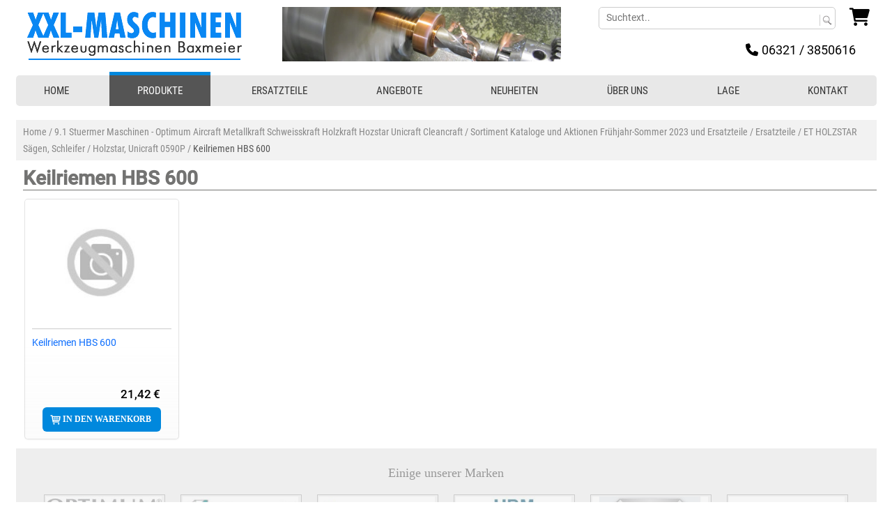

--- FILE ---
content_type: text/html; charset=UTF-8
request_url: https://drehen-fraesen-bohren.de/stuermer-maschinen-optimum-aircraft-metallkraft/sortiment-kataloge-und-aktionen-fruehjahr-sommer/ersatzteile-3/et-holzstar-saegen-schleifer/holzstar-unicraft-0590p/keilriemen-hbs-600
body_size: 5547
content:
<!DOCTYPE html>
<html lang="de">
<head>
	<meta name="viewport" content="width=device-width, initial-scale=1, maximum-scale=1, user-scalable=0">
	<meta http-equiv="Content-Type" content="text/html; charset=utf-8" />
	<meta name="GOOGLEBOT" content="INDEX,FOLLOW,ALL" />
	<meta name="ROBOTS" content="INDEX,FOLLOW,ALL" />
	<meta name="REVISIT" content="7 days" />
	<meta name="REVISIT-AFTER" content="7 DAYS" />
	<meta name="KEYWORDS" content="Keilriemen HBS 600 bei drehen-fraesen-bohren.de" />
	<meta name="DESCRIPTION" content="" />
	<meta name="msvalidate.01" content="3D48450C98085AAC25A7ECF0F5ED95ED" />
	<meta name="google-site-verification" content="4sRqeXgODXCQvwv_Gtlvnvi4-T-c6UjYWCJh9am2eQM" />
	<meta name="google-site-verification" content="sOyas5Ny3FhVxNsEWfhA2Aj0QeMmhdeyCIOL70D_-vs" />
	<meta name="google-site-verification" content="GmooAAKxorYrX8nWakp-z7dRPCuCNtKl9OZaPNhk34M" />
	<meta name="google-site-verification" content="4sRqeXgODXCQvwv_Gtlvnvi4-T-c6UjYWCJh9am2eQM" />
		<title>Keilriemen HBS 600</title>
	<meta property="og:title" content="Keilriemen HBS 600">
	<meta property="og:image" content="https://drehen-fraesen-bohren.de/imgs/header.jpg">
	<meta property="og:type" content="website">
	<meta property="og:url" content="https://drehen-fraesen-bohren.de">
	<meta property="og:description" content="">
	<meta property="dcterms:title" content="Keilriemen HBS 600">
	<meta property="dcterms:identifier" content="drehen-fraesen-bohren.de">
	<meta property="dcterms:description" content="">
	<meta property="dcterms:subject" content="Keilriemen HBS 600 bei drehen-fraesen-bohren.de">
	<meta name="DC.title" content="Keilriemen HBS 600">
	<meta name="DC.identifier" content="drehen-fraesen-bohren.de">
	<meta name="DC.description" content="">
	<meta name="DC.subject" content="Keilriemen HBS 600 bei drehen-fraesen-bohren.de">
<!-- Google tag (gtag.js) --> <script async src="https://www.googletagmanager.com/gtag/js?id=AW-1071374987"></script> <script> window.dataLayer = window.dataLayer || []; function gtag(){dataLayer.push(arguments);} gtag('js', new Date()); gtag('config', 'AW-1071374987'); </script>
    <link rel="canonical" href="https://drehen-fraesen-bohren.de/stuermer-maschinen-optimum-aircraft-metallkraft/sortiment-kataloge-und-aktionen-fruehjahr-sommer/ersatzteile-3/et-holzstar-saegen-schleifer/holzstar-unicraft-0590p/keilriemen-hbs-600"/>
	
	<script> 
	function ventanaSecundaria(pageURL,pageTitle,popupWinWidth,popupWinHeight) {
		var left = (screen.width - popupWinWidth) / 2;
		var top = (screen.height - popupWinHeight) / 4;
		window.open(pageURL, pageTitle, 'resizable=no, scrollbars=no, width='+ popupWinWidth +', height='+ popupWinHeight +', top='+ top +', left='+ left+'');
		//window.open(pageURL,"Lagermitteilung","width=300,height=200,scrollbars=NO,resizable=no,top=400,left=400") 
	}   
	</script>
	<script src="https://drehen-fraesen-bohren.de/jquery.js" type="text/javascript"></script>
	<script src="https://drehen-fraesen-bohren.de/main.js" type="text/javascript"></script>
	<script src="https://drehen-fraesen-bohren.de/tienda_carrito.js?v=27092018" type="text/javascript"></script>
	<link href="https://drehen-fraesen-bohren.de/css.css?v=3" rel="stylesheet" type="text/css" />
	<link href="https://drehen-fraesen-bohren.de/css1024.css?v=3" rel="stylesheet" type="text/css" />
	<link href="https://drehen-fraesen-bohren.de/css/style.css?v=3" rel="stylesheet" type="text/css" />
	<link href="https://drehen-fraesen-bohren.de/inc/style.css?v=3" rel="stylesheet" type="text/css" />
	<link href="https://drehen-fraesen-bohren.de/css/menu.css?v=3" rel="stylesheet" type="text/css" />
	<link href="https://drehen-fraesen-bohren.de/css/menu-resp.css?v=3" rel="stylesheet" type="text/css" />
	<link href="https://drehen-fraesen-bohren.de/css/cookies.css?v=3" rel="stylesheet" type="text/css" />
    <link href="https://drehen-fraesen-bohren.de/extern/fontawesome/css/all.css" rel="stylesheet">
	    <link rel="stylesheet" href="https://drehen-fraesen-bohren.de/extern/bootstrap/css/bootstrap.min.css" rel="stylesheet">
	    <script src="https://drehen-fraesen-bohren.de/extern/jquery-3.4.1.slim.min.js" type="text/javascript"></script>
    <script src="https://drehen-fraesen-bohren.de/extern/popper.min.js" type="text/javascript"></script>
	    <script src="https://drehen-fraesen-bohren.de/extern/bootstrap/js/bootstrap.min.js" type="text/javascript"></script>
	    <link href="https://drehen-fraesen-bohren.de/pk.css?v=2" rel="stylesheet" type="text/css" />
    <link href="https://drehen-fraesen-bohren.de/extern/googleapis.css?v=2" rel="stylesheet" type="text/css" />
		<script src="https://drehen-fraesen-bohren.de//jquery.min.js"></script> <!-- Version 1.10.2 -->
	<link rel="stylesheet" href="https://drehen-fraesen-bohren.de/css/slicknav.css?v=3"/>
	<script src="https://drehen-fraesen-bohren.de/js/jquery.slicknav.min.js"></script>
	<script type="text/javascript" src="https://drehen-fraesen-bohren.de/inc/js/custom.js"></script>
		<script type="text/javascript">
				$(document).ready(function() {
				
			var icoOculta = document.getElementById("icoOculta");
			var icoMuestra = document.getElementById("icoMuestra");
			var menuRespons = document.getElementById("menuResponsive");
			$( "#icoMuestra" ).click(function() {
				icoMuestra.style.display='none';
				icoOculta.style.display='block';
				$( "#menuResponsive" ).show("fast");
				menuRespons.style.display='block';
				//document.getElementById('contenedor').setAttribute("style","position: absolute; right: 270px; padding-right: 45px;");
			});
			$( "#icoOculta" ).click(function() {
				icoMuestra.style.display='block';
				icoOculta.style.display='none';
				$( "#menuResponsive" ).hide("fast");
				//document.getElementById('contenedor').setAttribute("style"," ");
			});
			$( "#linkOculta" ).click(function() {
				icoMuestra.style.display='block';
				icoOculta.style.display='none';
				$( "#menuResponsive" ).hide("fast");
				//document.getElementById('contenedor').setAttribute("style"," ");
			});
			$(window).resize(function() { //Oculta el menu responsive si se redimensiona la ventana y esta visible
				var menuResp = document.getElementById("menuResponsive");
				if(menuResp.style.display=="block"){
					icoMuestra.style.display='block';
					icoOculta.style.display='none';
					$( "#menuResponsive" ).hide("fast");
					//document.getElementById('contenedor').setAttribute("style"," ");
					/*$('#CarritoDiv').attr('id', 'CarritoDivNorm');
					$('#CarritoDiv-resp').attr('id', 'CarritoDiv');*/
				}
				if($('#cabecero').is(':visible')) {
					$( "#busquedaSuperiorResp" ).hide("fast");
				}
			});
			$("#menuCategorias").show();
		});			  
	</script>
		<script type="text/javascript">
		jQuery.fn.extend({
		  scrollTo : function(speed, easing) {
			return this.each(function() {
				var altoventana = $(window).height()/2 ;
				var altocapa =  $(this).height()/2;
				var mitad = altoventana - altocapa;
				var targetOffset = $(this).offset().top - mitad;
			  $('html,body').animate({scrollTop: targetOffset}, speed, easing);
			});
		  }
		});
		function showhidesubopcs(e){
			var  objeto = document.getElementById(e);
			if(objeto.style.display=='none'){
				$( objeto ).show("fast");
			}else{

				$( objeto ).hide("fast");
			}
		}  
	</script>
	<script type="text/javascript" src="https://drehen-fraesen-bohren.de/jquery.easing.1.3.js"></script>
	</head>
<body text="#666666" link="#666666" vlink="#666666" alink="#666666">
		<div id="menuResponsive" style="display:none;">
		<a href="javascript:" id="linkOculta" class="iconList"><i class="fa fa-times"></i> Close</a>
		<a href="/"><i class="fa fa-home fa-fw"></i> HOME</a>
		<a href="/angebote"><i class="fa fa-paw"></i> ANGEBOTE</a>
		<a href="/neuheiten"><i class="fa fa-volume-up"></i> NEUHEITEN</a>
		<a href="/empresa.php" ><i class="fa fa-square-o"></i> ÜBER UNS</a></li>
		<a href="/donde.php" ><i class="fa fa-square-o"></i> LAGE</a></li>
		<a href="/contactar.php"><i class="fa fa-at"></i> KONTAKT</a>
		<div id="socialTop">
		</div>
	</div>
	<div id="cabeceroMin">
		<div class="navleftinner">
						<div id="basketTitleWrapResp"></div>
			<div id="botonBusquedaSup" style="display:none;">
				<a href="javascript:" onClick="showhidesubopcs('busquedaSuperiorResp');"><i class="fa fa-search" id="muestraSearch"></i></a>
			</div>
									 
			<div id="CarritoDiv-resp" style="display: none;">  
				<form method='post' action='/stuermer-maschinen-optimum-aircraft-metallkraft/sortiment-kataloge-und-aktionen-fruehjahr-sommer/ersatzteile-3/et-holzstar-saegen-schleifer/holzstar-unicraft-0590p/keilriemen-hbs-600' name='cartonlineresp' style='display:none'>
					<input type='hidden' name='showcart' value='1' />
				</form>
									<i class="fa fa-shopping-cart" id="accesoCarrito"></i> <span class="cuantosProds"> </span>				
								</div>
		</div>
		<div id="logoTop">
			<a href="/"><img src="/imgs/xxxl-maschinen-Werkzeugmaschinen-Baxmeier--logo.png" class="logo" alt="XXL-Maschinen Werkzeugmaschinen Baxmeier" /></a>
		</div>
	</div>
	<div id="extBusqueda">
		<div id="busquedaSuperiorResp" style="display: none;">
			<div style="float:left; height:30px; overflow:hidden; width: 85%;">
				<form method="get" action="/index.php" onSubmit="save_orden_busca('','');" name="searchformresp">
					<input name="search" type="text" class="InputDisabled "  style="border: 0px; font-size: 14px; padding-left: 3px; width: 100%; outline: 0; height: 28px; color: #999999;" onKeyUp="OnPressResponsive(event,this.value)"  onClick="if (this.value=='') this.value=''; this.className='InputEnabled'" value="" size="15" maxlength="50"><input type="submit" style="display:none;">
				</form>
			</div>
			<div style="float:right; display:inline; padding:0px;"><a href="#" onClick="if (document.forms.searchformresp.search.value!='') { document.forms.searchformresp.submit() }; return false;" style="border:0px; padding:0px; margin:0px;"><i class="fa fa-search" style=" background-color: #999999; line-height: 30px; padding: 0px 10px; color:#000000;"></i></a></div>
			<div style="clear:both; line-height:1px"></div>
		</div>
	</div>
	<div >
		<div class="contenedor" id="contenedor">
			<div id="cabecero">
				<!--<div class="logoHeader"><img src="imgs/contracorriente.gif"  /><a href="http://drehen-fraesen-bohren.de"><img src="imgs/logo-zoomark-productos-para-mascotas.png" width="257" height="111" /></a></div>-->
								<div class="sloganHeader">
					<a href="/"><img src="/imgs/xxxl-maschinen-Werkzeugmaschinen-Baxmeier--logo.png" class="logoTop" alt="XXL-Maschinen Werkzeugmaschinen Baxmeier" /></a>
				</div>
								<div class="pk-head"></div>
				<div class="infoSupDcha">
										<div class="carritoSuperior" id="CarritoDiv">
												<form method='post' action='/stuermer-maschinen-optimum-aircraft-metallkraft/sortiment-kataloge-und-aktionen-fruehjahr-sommer/ersatzteile-3/et-holzstar-saegen-schleifer/holzstar-unicraft-0590p/keilriemen-hbs-600' name='cartonline'>
							<input type='hidden' name='showcart' value='1' />
						</form>
						<div id="basketTitleWrap"></div>
													<i class="fa fa-shopping-cart" id="accesoCarrito"></i> <span class="cuantosProds"> </span>				
													
					</div>
															<div class="busquedaSuperior">
												<div class="busquedaSuperiorLevel1">
							<form method='get' action='/index.php' name='searchform'>
							<input name="search" type="text" placeholder="Suchtext.." class="InputDisabled " id="busquedaSuperiorInput" onKeyUp="OnPress(event,this.value)" onClick="if (this.value=='') this.value=''; this.className='InputEnabled'" value="" size="15" maxlength="50"/><input type="submit" style="display:none;" /></form>
						</div>
						<div class="busquedaSuperiorCapaLupa"><a href="#" onClick="if (document.forms.searchform.search.value!='') { document.forms.searchform.submit() }; return false;" style="border:0px; padding:0px; margin:0px"><img src="https://drehen-fraesen-bohren.de/imgs/lupa.gif" border="0" style="padding-bottom:0px; vertical-align: middle;" alt="Buscar"/></a></div>
						<div style="clear:both; line-height:1px"></div>
					</div>
									</div>
								<div class="telefonosSuperior">
					<p><span class="fa fa-phone">&nbsp;</span><!-- <img src="imgs/phone-sup.png" /> -->06321 / 3850616</p>
				</div>
							</div>
	<!-- INICIO MENU -->
    <!-- FIN MENU -->
	<div id="categoriasResp">
		<div id="menuCategorias" style="display:none;">
			<ul id="menuResp">
				<li class="topmenu"><a href="/">HOME</a></li>
				<li class="topmenu"><a href="/index.php?cat=0" class="pressed">PRODUKTE</a>
				<ul id="produkte">
                </ul>
				</li>
				<li class="topmenu pressed"><a href="/stuermer-maschinen-optimum-aircraft-metallkraft/ersatzteile">ERSATZTEILE</a></li>
				<li class="topmenu pressed"><a href="/angebote">ANGEBOTE</a></li>
				<li class="topmenu pressed"><a href="/neuheiten">NEUHEITEN</a></li>
				<li class="topmenu pressed"><a href="/empresa.php">ÜBER UNS</a></li>
				<li class="topmenu pressed"><a href="/donde.php">LAGE</a></li>
				<li class="topmenu pressed"><a href="/contactar.php">KONTAKT</a></li>
			</ul>
		</div>
	</div>
<script>
    $(document).ready(function(){
        $.ajax({
            method: "POST",
            url: "/arbolyheader_ajaxListCat.php",
            data: { function: true, cat: 0 }
        })
		.success(function( response ) {
			$('#produkte').prepend(response);
			$('#menuResp').slicknav({
				duration: 1000,
				duplicate:true,
				label: " ",
				easingOpen: "easeOutBounce", //available with jQuery UI
				prependTo:'#menuCategorias'
			});
		});
    });
</script><div class="cuadroGeneral">
	    <div style="vertical-align:top; border-top:0px solid #000000; padding-top:5px; padding-bottom:10px; padding-left:0px; padding-right:0px; background-color:#ffffff; margin:0px;  width:100%; float:left;">
		                <!-- OPEN 03 -->
                <div style=" width:100%; border:none; padding:0px; margin:0px; ">
					<div class="migaslinkDIV"><a href="https://drehen-fraesen-bohren.de" id="migaslink">Home</a><span id='migaslink' style='text-decoration:none;'> / </span><a href='https://drehen-fraesen-bohren.de/stuermer-maschinen-optimum-aircraft-metallkraft' id='migaslink'>            9.1  Stuermer Maschinen - Optimum Aircraft Metallkraft Schweisskraft Holzkraft Hozstar Unicraft Cleancraft</a><span id='migaslink' style='text-decoration:none;'> / </span><a href='https://drehen-fraesen-bohren.de/stuermer-maschinen-optimum-aircraft-metallkraft/sortiment-kataloge-und-aktionen-fruehjahr-sommer' id='migaslink'>Sortiment Kataloge und Aktionen Frühjahr-Sommer 2023 und Ersatzteile</a><span id='migaslink' style='text-decoration:none;'> / </span><a href='https://drehen-fraesen-bohren.de/stuermer-maschinen-optimum-aircraft-metallkraft/sortiment-kataloge-und-aktionen-fruehjahr-sommer/ersatzteile-3' id='migaslink'>Ersatzteile</a><span id='migaslink' style='text-decoration:none;'> / </span><a href='https://drehen-fraesen-bohren.de/stuermer-maschinen-optimum-aircraft-metallkraft/sortiment-kataloge-und-aktionen-fruehjahr-sommer/ersatzteile-3/et-holzstar-saegen-schleifer' id='migaslink'>ET HOLZSTAR Sägen, Schleifer</a><span id='migaslink' style='text-decoration:none;'> / </span><a href='https://drehen-fraesen-bohren.de/stuermer-maschinen-optimum-aircraft-metallkraft/sortiment-kataloge-und-aktionen-fruehjahr-sommer/ersatzteile-3/et-holzstar-saegen-schleifer/holzstar-unicraft-0590p' id='migaslink'>Holzstar, Unicraft 0590P</a><span id='migaslink' style='text-decoration:none;'> / </span><span class='activeMigas' style='text-decoration:none;'>Keilriemen HBS 600</span></div>                    <div style="background:#ffffff; vertical-align:top; text-align:center; float:left; width:100%; ">
						<h1 class="tituloCategoria" id='115180'>Keilriemen HBS 600</h1><div style='width:100%; border:none; padding:0px; margin:0px;'>                        </div><!-- CONTENT BOX ALIGN CENTER -->
                    </div><!-- CLOSE 03 -->
					                                <div itemscope itemtype="https://schema.org/Product" class="BloqueProducto">
									<div class="imagenProducto">
									<div class="productImageWrap" id="productImageWrapID_1">
										<a href="/stuermer-maschinen-optimum-aircraft-metallkraft/sortiment-kataloge-und-aktionen-fruehjahr-sommer/ersatzteile-3/et-holzstar-saegen-schleifer/holzstar-unicraft-0590p/keilriemen-hbs-600/keilriemen-hbs-600"><img src="/imgs/no-foto.png" alt="" loading="lazy" class="imgNoticia" border='0' alt='Keilriemen HBS 600'/></a>
									</div>
								</div><h2 class="titProdBloque"><a href="/stuermer-maschinen-optimum-aircraft-metallkraft/sortiment-kataloge-und-aktionen-fruehjahr-sommer/ersatzteile-3/et-holzstar-saegen-schleifer/holzstar-unicraft-0590p/keilriemen-hbs-600/keilriemen-hbs-600"><span itemprop="name">Keilriemen HBS 600</span></a></h2>                                            <form method='get' action='/stuermer-maschinen-optimum-aircraft-metallkraft/sortiment-kataloge-und-aktionen-fruehjahr-sommer/ersatzteile-3/et-holzstar-saegen-schleifer/holzstar-unicraft-0590p/keilriemen-hbs-600' name='formproduct1'>
                                                <div style="padding:1px; margin:1px 12px 0px 0px; width:100%">
                                                    <div style="border:none; padding:0px; margin:0px;">
                                                        <div style="text-align:right; vertical-align:bottom; margin:0px 0px 0px 0px;" class="texto">
                                                            <div style="padding:0px; margin:0px; border:none;">
                                                                <div style="height:0px; font:10px Arial, Helvetica, sans-serif; margin-bottom:0px;">
																	                                                                            <div align="left" style="float:right; clear:both; margin-top:10px;">
																				                                                                                            <input name="item1" type="hidden" id="item1" value="1" size="3"/>
                                                                                            <input type='hidden' name='id' value='115181'/>
                                                                                            <div itemprop="offers" itemscope itemtype="https://schema.org/Offer" class='capaPrecio'>
																								<span itemprop="price">21,42</span><span style='font:12px Arial;'>&nbsp;</span>€<span style='font:12px Arial;'>&nbsp;</span></font>                                                                                            </div>
																							                                                                            </div>
																			                                                                </div>
                                                            </div>
                                                        </div>
                                                    </div>
                                                </div>
												                                                        <a href='#' onclick='addcarritoAJAX(115181,1,-1)' class="productPriceWrapRight indenwarenkorb">
                                                            <span name="cart1" id='featuredProduct_1' class="botcompra">IN DEN WARENKORB</span>
                                                        </a>
														                                            </form>
											                                </div>
								<div class="listaMarcas">
	<h3 class="sinResultados">Einige unserer Marken</h3>
					<div class="laMarca">
					<a href="/marken/152">
						<img loading="lazy" src="https://drehen-fraesen-bohren.de/fotos/marcas/marca_marc_ic152-1.jpg" alt="Optimum" width="166" height="50" />
					</a>
				</div>
							<div class="laMarca">
					<a href="/marken/154">
						<img loading="lazy" src="https://drehen-fraesen-bohren.de/fotos/marcas/marca_marc_ic154-1.jpg" alt="Aircraft" width="166" height="50" />
					</a>
				</div>
							<div class="laMarca">
					<a href="/marken/156">
						<img loading="lazy" src="https://drehen-fraesen-bohren.de/fotos/marcas/marca_marc_ic156-1.jpg" alt="Metallkraft" width="166" height="50" />
					</a>
				</div>
							<div class="laMarca">
					<a href="/marken/157">
						<img loading="lazy" src="https://drehen-fraesen-bohren.de/fotos/marcas/marca_marc_ic157-1.jpg" alt="HBM" width="166" height="50" />
					</a>
				</div>
							<div class="laMarca">
					<a href="/marken/158">
						<img loading="lazy" src="https://drehen-fraesen-bohren.de/fotos/marcas/marca_marc_ic158-1.jpg" alt="Wabeco" width="166" height="50" />
					</a>
				</div>
							<div class="laMarca">
					<a href="/marken/159">
						<img loading="lazy" src="https://drehen-fraesen-bohren.de/fotos/marcas/marca_marc_ic159-1.jpg" alt="Hegner" width="166" height="50" />
					</a>
				</div>
							<div class="laMarca">
					<a href="/marken/160">
						<img loading="lazy" src="https://drehen-fraesen-bohren.de/fotos/marcas/marca_marc_ic160-1.jpg" alt="Holkraft" width="166" height="50" />
					</a>
				</div>
							<div class="laMarca">
					<a href="/marken/161">
						<img loading="lazy" src="https://drehen-fraesen-bohren.de/fotos/marcas/marca_marc_ic161-1.jpg" alt="Holzstar" width="166" height="50" />
					</a>
				</div>
							<div class="laMarca">
					<a href="/marken/162">
						<img loading="lazy" src="https://drehen-fraesen-bohren.de/fotos/marcas/marca_marc_ic162-1.jpg" alt="Jet Drechselmaschinen" width="166" height="50" />
					</a>
				</div>
							<div class="laMarca">
					<a href="/marken/163">
						<img loading="lazy" src="https://drehen-fraesen-bohren.de/fotos/marcas/marca_marc_ic163-1.jpg" alt="Schweisskraft" width="166" height="50" />
					</a>
				</div>
							<div class="laMarca">
					<a href="/marken/164">
						<img loading="lazy" src="https://drehen-fraesen-bohren.de/fotos/marcas/marca_marc_ic164-1.jpg" alt="Bernardo Maschinen" width="166" height="50" />
					</a>
				</div>
							<div class="laMarca">
					<a href="/marken/165">
						<img loading="lazy" src="https://drehen-fraesen-bohren.de/fotos/marcas/marca_marc_ic165-1.jpg" alt="HAB - HB" width="166" height="50" />
					</a>
				</div>
			</div>                </div><!-- PK X1 -->
				<div class="welcomeend" style="width:100%; vertical-align:bottom; text-align:center;  color:#666666; clear:both;">
	<hr class="pk-hr">
	<span class="textobold" style="color:#08d;">DREHEN-FRAESEN-BOHREN.DE / XXL-MASCHINEN / WERKZEUGMASCHINEN BAXMEIER</span><br />
	<a href="/agb.php" target="_blank">AGB</a><span class="separadorLinksPie"> / </span>
	<a href="/impressum.php">Impressum</a><span class="separadorLinksPie"> / </span>
	<a href="/widerruf.php">Widerrufsrecht</a><span class="separadorLinksPie"> / </span>
	<a href="/muster-widerrufsformular.pdf" target="_blank">Muster-Widerrufsformular</a><span class="separadorLinksPie"> / </span>
	<a href="/kundeninfo.php">Kundeninfo</a><span class="separadorLinksPie"> / </span>
	<a href="/lieferkostenubersicht.php">Lieferkostenübersicht</a><span class="separadorLinksPie"> / </span>
	<a href="/datenschutzerklarung.php">Datenschutzerklärung</a><span class="separadorLinksPie"> </span>
	<br />
	<br>
    Alle Preise inklusive MwSt. &nbsp;&nbsp;&nbsp;&nbsp;&nbsp;&nbsp;&nbsp;&nbsp;&nbsp;&nbsp;web design by <a href="http://www.europeart.com" target="_blank" class="textocarrito" id="linkEuropeart" style="color:#002C4D">europeART</a><br />&nbsp;
</div>
    </div><!-- CLOSE CUADRO GENERAL -->
	</div><!-- CLOSE CONTENEDOR -->
</div><!-- CLOSE EXTERIOR -->
</body>
</html>

--- FILE ---
content_type: text/css
request_url: https://drehen-fraesen-bohren.de/css.css?v=3
body_size: 6477
content:
body{
	margin:0px;
	background-color: #fafafa;
	/*background-image: url(imgs/metal-background2.jpg);
	background-repeat: no-repeat;
	background-position: center top;
	overflow-x:hidden;*/
}
#cabecero{
	background-color:#ffffff; text-align:left; margin:0px auto 0px auto; padding:0px; width:1235px; height:auto;  overflow:hidden;  clear: both;
}
#cabeceroMin, .slicknav_menu{
	display:none;
}
.exterior{
	/*background-image: url(imgs/fondo_exterior.jpg);
	background-repeat: repeat-x;
	background-position: center top;*/
	clear:both;
	width: 99%;
	margin-left: 2px;
}
.opcion {
	font-family: Arial, Helvetica, sans-serif;
	font-size: 12px;
	color: #000000;
	text-decoration: none;
}
.opcion:hover {
	font-family: Arial, Helvetica, sans-serif;
	font-size: 12px;
	color: #333399;
	text-decoration: none;
	background-color: #FFFFFF;
}
.busqueda {
	font-family: Arial, Helvetica, sans-serif;
	font-size: 14px;
	padding:8px;
	background-color: #D8CA98;
	border: 1px solid #FFFFFF;
	color: #333333;
}
.busquedaSuperior{
	border: 1px solid #888888;
    padding: 4px 1px 0 1px;
    text-align: left;
    background-color: #FFFFFF;
    width: 340px;
    margin-left: 0px;
    margin-top: 0px;
    float: right;
    border-radius: .28571429rem;
}
.busquedaSuperiorLevel1{
	float: left;
    height: 30px;
    overflow: hidden;
}
.busquedaSuperiorInput{
	    border: 0px;
    font-size: 20px;
    padding-left: 3px;
    width: 310px;
	outline:0px;
	/*width: 306px;
    height: 20px;
    border: none;*/
}
#busquedaSuperiorInput{
	    border: 0px;
    font-size: 20px;
    padding-left: 3px;
    width: 310px;
	/*width: 306px;
    height: 20px;
    border: none;*/
	outline:0px;
}
.busquedaSuperiorCapaLupa{
	float: right;
    display: inline;
    padding: 5px 2px 0px 0px;
}
.busqueda3 {
	font-family: Arial, Helvetica, sans-serif;
	font-size: 12px;
	background-color: #EAEAEA;
	border: 1px solid #FFFFFF;
	color: #000000;
}
.carritoSuperior{
	margin-left: 20px;
	float: right;
	margin-top: 0px;
}
.carritoSuperior a{
	text-decoration:none; font-size:14px; color:#000000;	
}
.carritoSuperior img{
	vertical-align:middle;	
	border:none;
}
.carritoSuperior .cuantosProds{
	color: #05B3E1;
    font-size: 22px;
}
.eltotal {
	font-family: Arial, Helvetica, sans-serif;
	font-size: 12px;
	background-color: #000000;
	border: 1px none #FFFFFF;
	color: #FFFFFF;
	text-align: right;
}
.titulos {
	font-family: Arial, Helvetica, sans-serif;
	font-size: 16px;
	font-weight: bold;
	color: #E41351;
}
.texto {
	font-family: Arial, Helvetica, sans-serif;
	font-size: 12px;
	color: #666666;
}
.campocontact {
	font-family: Arial, Helvetica, sans-serif;
	font-size: 12px;
	background-color: #D8CA98;
	border: 1px solid #666666;
	color: #333333;
}
.loscolores {
	font-family: Verdana, Arial, Helvetica, sans-serif;
	font-size: 9px;
	text-decoration: none;
}
.busqueda2 {
	font-family: Arial, Helvetica, sans-serif;
	font-size: 12px;
	background-color: #FFD5E0;
	border: 1px solid #FFFFFF;
	color: #333333;
}
.desplerojo {
	font-family: Arial, Helvetica, sans-serif;
	font-size: 11px;
	color: #333333;
	background-color: #FF6F6F;
}
.despleverde {
	font-family: Arial, Helvetica, sans-serif;
	font-size: 11px;
	color: #333333;
	background-color: #66CC99;
}
.despleamarillo {
	font-family: Arial, Helvetica, sans-serif;
	font-size: 11px;
	color: #333333;
	background-color: #FFFF99;
}
.desplerosa {
	font-family: Arial, Helvetica, sans-serif;
	font-size: 11px;
	color: #333333;
	background-color: #FF3399;
}
.opcionenvios {
	font-family: Arial, Helvetica, sans-serif;
	font-size: 10px;
	color: #000000;
	text-decoration: none;
}
.bordetabla {
   border: 1px solid #777777;
} 
.campo {
	font-family: Arial, Helvetica, sans-serif;
	font-size: 11px;
	color: #000000;
	background-color: #F5F5F5;
	border: 1px solid #CCCCCC;
}
.secciones {
	font-family: Arial, Helvetica, sans-serif;
	font-size: 12px;
	color: #333333;
	text-decoration: none;
	font-weight: bold;
}
.secciones:hover {
	font-family: Arial, Helvetica, sans-serif;
	font-size: 12px;
	color: #67CC02;
	text-decoration: none;
	font-weight: bold;
}.cuadromilartitulo {
	font-family: Arial, Helvetica, sans-serif;
	font-size: 12px;
	font-weight: bold;
	color: #666666;
}
.cuadromilartextos {
	font-family: Arial, Helvetica, sans-serif;
	font-size: 10px;
	color: #666666;
}
.cuadromilartextos2 {
	font-family: Arial, Helvetica, sans-serif;
	font-size: 9px;
	color: #666666;
}
.productotitulo {
	font-family: Arial, Helvetica, sans-serif;
	font-size: 12px;
	font-weight: bold;
	color: #000000;
}
.productodescripcion {
	font-family: Arial, Helvetica, sans-serif;
	font-size: 10px;
	color: #333333;
}
.productoprecio {
	font-family: Arial, Helvetica, sans-serif;
	font-size: 20px;
	font-style: italic;
	color: #FFFFFF;
	font-weight: normal;
}
.productopciones {
	font-family: Georgia, "Times New Roman", Times, serif;
	font-size: 9px;
	color: #FFFFFF;
}
.europeart {
	font-family: Arial, Helvetica, sans-serif;
	font-size: 10px;
	color: #999999;
	text-decoration: none;
}
#navigation 			{
	list-style:none;
	margin-left:100px;
	font:14px Arial, Helvetica, sans-serif;
	color:#ccc;
	padding:0 ;
	margin-top:122px;
	padding-top:10px;
}
#navigation A 			{ font:bold 11px Arial, Helvetica, sans-serif; color:#000000; text-decoration:none; text-transform:uppercase; margin-right:3px; margin-left:3px; }
#navigation A:hover 	{ font:bold 11px Arial, Helvetica, sans-serif; color:#9B161B; text-decoration:none; text-transform:uppercase; margin-right:3px; margin-left:3px; }
.whitelink {  color: #FFFFFF}
.blacklink {
	font-family: Arial, Helvetica, sans-serif;
	font-size: 10px;
	color: #000000;
	background-color: #FFFFFF;
}
.greylink {
	font-family: Arial, Helvetica, sans-serif;
	font-size: 10px;
	color: #000000;
	background-color: #CCCCCC;
}
A.Link { font:10px Arial, Helvetica, sans-serif; color:#333; text-decoration:none; }
A.Link:hover { text-decoration:underline; }
#BloqueZoom 		{ float:left; margin:0 auto; height:auto; font:11px Arial, Helvetica, sans-serif; color:#333333; width:100%;  }
	#BloqueZoom H1, #BloqueZoom .neuTit	{ font:bold 13px Arial, Helvetica, sans-serif; color:#333333; margin:0; padding:4px 0 0 10px; }
	#BloqueZoom H2, #BloqueZoom p	{ font:14px Arial, Helvetica, sans-serif; color:#666666; margin:0; 	}
	#BloqueZoom #Cabecera 	{  min-height:24px; text-align:left; margin-bottom:8px; }
	#BloqueZoom #Cuerpo 	{ padding:10px 20px 20px 20px; text-align:justify; height:auto; overflow:hidden; min-height:270px; }
	
		#BloqueZoom #Cuerpo #Foto 		{ 
		float: left;
		margin-right: 0px;
		margin-bottom: 10px;
		border: 4px solid #FFF;
		width: 100%; 
		width: calc(100% - 310px);
		 }
		#BloqueZoom #Cuerpo .bloqueDescripcion{
			width: calc(100% - 310px);
		}
		#BloqueZoom #Cuerpo #Foto IMG 	{ 
			border: 0;
    max-width: 500px;
    margin: 0px auto;
    display: block; }
		#BloqueZoom #Cuerpo #Foto #Zoom		{ float:left; width:250px; text-align:center; clear:both; }
		#BloqueZoom #Cuerpo #Foto #Zoom img 	{ width:40px; height:40px;}
		
#Pie			{ background:url(imgs/bloque_pie_zoom.jpg) bottom no-repeat; height:50px; text-align:right; margin:0; }
#Pie #CarritoBt 		{ float:right; margin:0 10px 0 0; padding:0; text-align:right;  }
#Pie #CarritoBt IMG 	{ border:0; }
#Pie #PrecioSin 		{ margin-right:70px; padding-top:6px; }
#Pie #Precio			{ font:bold 12px Verdana; color:#666666; margin-right:60px; text-align:right; padding-top:5px;}
#Pie #PrecioOferta		{ font:bold 12px Verdana; color:#0093FA; margin-right:60px; text-align:right; padding-top:5px;}
/*--Main Container--*/
.main_view {
	float: left;
	position: relative;
}
/*--Window/Masking Styles--*/
.window {
	height:300px;	width: 600px;
	overflow: hidden; /*--Hides anything outside of the set width/height--*/
	position: relative;
}
.image_reel {
	position: absolute;
	top: 0; left: 0;
}
.image_reel img {
	float: left;
	border: none;
}
/*--Paging Styles--*/
.paging {
	position: absolute;
	bottom: 0px; right: -7px;
	width: 178px; height:47px;
	z-index: 100; /*--Assures the paging stays on the top layer--*/
	text-align: center;
	line-height: 40px;
	background: url(imgs/paging_bg2.png) no-repeat;
	display: none; /*--Hidden by default, will be later shown with jQuery--*/
}
.paging a {
	padding: 5px;
	text-decoration: none;
	color: #fff;
}
.paging a.active {
	font-weight: bold;
	background: #920000;
	border: 1px solid #610000;
	
}
.paging a:hover {font-weight: bold;}
 .bg {
	width: 100%;
	position: absolute;
	top: 0;
	left: 0;
	z-index: 5000;
}
  .viptext {
	font-family: Arial, Helvetica, sans-serif;
	font-size: 10px;
	color: #000000;
	font-weight: bold;
	background-image:  url(imgs_avonshop_2009/fondo_vip.jpg);
	background-repeat: no-repeat;
	padding-top: 0px;
	padding-right: 0px;
	padding-bottom: 0px;
	padding-left: 8px;
}
    .buscar {
	font-family: Verdana, Arial, Helvetica, sans-serif;
	font-size: 8pt;
	text-decoration: none;
   } 
   .listado {
	font-family: Verdana, Arial, Helvetica, sans-serif;
	font-size: 10pt;
	text-decoration: none;
	font-weight: bold;	
   }
  .titutabla {
	font-family: Verdana, Arial, Helvetica, sans-serif;
	font-size: 8pt;
	font-weight: bold;
	text-decoration: none;
	color:#ffffff;
	background-color:#B7854A;
 }
  .tabla {
	font-family: Arial, Helvetica, sans-serif;
	font-size: 8pt;
	color: #111111;
	text-decoration: none;
   } 
  .tablasin {
	font-family: Verdana, Arial, Helvetica, sans-serif;
	font-size: 8pt;
	color: #111111;
   } 
  .volver {
	font-family: Verdana, Arial, Helvetica, sans-serif;
	font-size: 8pt;
	text-decoration: underline;
   }
  .tablabold {
	font-family: Verdana, Arial, Helvetica, sans-serif;
	font-size: 8pt;
	font-weight: bold;
	text-decoration: none;
   }
   
    .textobold {
	font-family: Verdana, Arial, Helvetica, sans-serif;
	font-size: 12px;
	font-weight: bold;
	text-decoration: none;
	line-height:40px;
   }
    .texto {
	font-family: Verdana, Arial, Helvetica, sans-serif;
	font-size: 8pt;
	text-decoration: none;
	text-align:justify;
   }
    .textocarrito {
	font-family: Verdana, Arial, Helvetica, sans-serif;
	font-size: 7pt;
	color: #111111;
	text-decoration: none;
   }
   .contieneArbol{
		margin:0px; padding:0px;     
   }
   .capaArbol{
	cursor:pointer; 
	/*clear:both;*/ 
	text-decoration:none; 
	float:left;
	margin:0px 10px;
	padding:5px 0px;
   }
   .capaArbol:hover{
	   /*border-right: solid 3px #05BCFF;*/
   }
   .capaArbolRojo{
	   cursor:pointer; 
		/*clear:both;*/ 
		text-decoration:none; 
		/*border-right: solid 3px #05BCFF;*/
		float:left;
		margin:0px 10px;
		padding:5px 0px;
   }
   .arbol {
	/*font-family: Verdana, Arial, Helvetica, sans-serif;*/
	font-family: "Myriad Pro", "Trebuchet MS", sans-serif;
	font-size: 14px;
	color: #FFF;
	text-decoration: none;
	text-transform:uppercase;
	/*text-shadow:1px 1px 1px #000000;
	filter: progid:DXImageTransform.Microsoft.Shadow(color='#000000', Direction=135, Strength=2);*/  
	}
   .arbol:hover {	color: #F5BB67; /*text-shadow:1px 1px 1px #fafafa; filter: progid:DXImageTransform.Microsoft.Shadow(color='#fafafa', Direction=135, Strength=2);*/ }
   .arbolrojo, .marcarojo {
	/*font-family: Verdana, Arial, Helvetica, sans-serif;*/
	text-transform:uppercase;
	font-family: "Myriad Pro", "Trebuchet MS", sans-serif;
	font-size: 14px;
	color: #F5BB67;
	text-decoration: none;	
	/*text-shadow:1px 1px 1px #FAFAFA;
	filter: progid:DXImageTransform.Microsoft.Shadow(color='#FAFAFA', Direction=135, Strength=2);*/
	}
	.marcarojo{
		margin-left:15px;
		display:block;
		border-right:solid 3px #3A297B; 	
	}
   
    .textog {
	font-family: Verdana, Arial, Helvetica, sans-serif;
	font-size: 12pt;
	color: #000000;
	text-decoration: none;
	font-weight: bold;	
   }
     .textop {
	font-family: Verdana, Arial, Helvetica, sans-serif;
	font-size: 7pt;
	color: #000000;
	text-decoration: none;
   }   
	.tituproducto {
	font-family: Verdana, Arial, Helvetica, sans-serif;
	font-size: 10pt;
	text-decoration: none;
	font-weight: bold;
   }
    .textoclaro {
	font-family: Verdana, Arial, Helvetica, sans-serif;
	font-size: 8pt;
	text-decoration: none;
   }
    .migas {
	font-family: Verdana, Arial, Helvetica, sans-serif;
	font-size: 12pt;
	text-decoration: none;
	font-weight: bold;
   }
    .migaslink {
	font-family: Verdana, Arial, Helvetica, sans-serif;
	font-size: 8pt;
	text-decoration: underline;
   }
    .migaslink:hover {
	font-family: Verdana, Arial, Helvetica, sans-serif;
	font-size: 8pt;
	text-decoration: underline;
   }
    .menu {
	font-family: Verdana, Arial, Helvetica, sans-serif;
	font-size: 10pt;
	font-weight: bold;
	text-decoration: none;
   }
  .form2 {
	font-family: Verdana, Arial, Helvetica, sans-serif;
	font-size: 8pt;
	text-decoration: none;
	border: solid 1px;
   }
  .welcome {
	font-family: Verdana, Arial, Helvetica, sans-serif;
	font-size: 7pt;
	color: #ccc;
   }   
  .welcomeend {
	font-family: Verdana, Arial, Helvetica, sans-serif;
	font-size: 7pt;
	color: #111;
   }   
  .BlancoBold { font: bold 12px Verdana, Arial, Helvetica, sans-serif; color:#FFFFFF; }
  .titupagina {
	font-family: Arial, Helvetica, sans-serif;
	font-size: 12pt;
	font-weight: bold;
	text-decoration: none;
	color:#B7854A;
   } 
   .tituseccion {
	font-family: Verdana, Arial, Helvetica, sans-serif;
	font-size: 12pt;
	font-weight: bold;
	text-decoration: none;
   } 
	.BloqueProducto, .BloqueProductoZoom {
	/*width : 100%;
	float : left;  
	height:231px;*/
	margin : 25px 15px;
	font : 12px Verdana;
	color : #666666;
	float:left;
	border:none;
	width: 210px;
	overflow:hidden;
	padding-bottom:8px;
	/*border-bottom: solid 1px #DADADA;
	min-height: 284px;*/
	} 
	.indenwarenkorb{
		display: block;
		float: left;
		/* background-color: #0987f3; */
		width: calc(100% - 20px);
		padding: 15px 0px;
		margin-top: 4px;
		border-radius: 0;
		background-image: linear-gradient(to bottom,transparent,rgba(0,0,0,.3));
		color: #ffffff;
		text-align: center;
		-webkit-border-radius: 10px;
		-moz-border-radius: 10px;
		border-radius: 6px;
		background: url(svg/cart-white.svg) no-repeat left center #05B3E1;
		background-size: 18px 18px;
		background-position-x: 28px;
		background-position-y: 14px;
		padding-left: 20px;
	}
	.indenwarenkorb:hover{
		background-image: linear-gradient(to bottom,rgba(0,0,0,.3),rgba(0,0,0,.3));
		text-decoration: underline;
		color: #FFF;
		box-shadow: 0 2px 10px 0 rgba(0,0,0,.25);
		background: url(svg/cart-white.svg) no-repeat left center #07a2cc;
		background-size: 18px 18px;
		background-position-x: 28px;
		background-position-y: 14px;
	}
	.botonZoom{
		max-width: 70%;
		display: block;
		margin: 10px auto;
		float: none;
		clear: both;
		text-decoration:none;
	}
	.outOfStockCartButton{
		background-color: #cccccc;
	}
	.indenwarenkorb img{
		width:220px;
		height:22px;
		border:none;
	}
	.BloqueProductoZoom {
	width: 100%;
	border:none;
	margin:0px;
	} 
	 #BloqueZoom #Cabecera h1 strong{
		color:#cccccc;
		font-size:14px;
		font-weight:normal;
		    white-space: nowrap;
	 }
	.BloqueProducto .titProdBloque{
		text-align:left;
		height: 45px;	
		float:left;
		margin-bottom:0px;
		padding-bottom:0px;
		margin-top:0px;
		font: 12px Verdana;
	}
	.BloqueProducto a { 
	text-decoration : none; 
	} 
	.BloqueProducto H1 { 
	font : normal 10px Verdana; 
	text-decoration : none; 
	padding : 0; 
	margin : 0; 
	font-weight : normal; 
	text-align : left; 
	} 
	.BloqueProducto .Oferta { 
	float : left; 
	padding : 4px 0 0 10px; 
	font : bold 10px Verdana; 
	color : #0099ff; 
	} 
	.BloqueProducto .Novedad { 
	float : right; 
	padding : 4px 10px 0 0; 
	font : bold 10px Verdana; 
	color : #ff6600; 
	} 
	.BloqueProducto .IVA { 
	font : 9px Verdana; 
	color : #666666; 
	float : right; 
	padding-top : 32px; 
	margin-right : 6px; 
	} 
	.BloqueProducto .Disponibilidad { 
	text-align : right; 
	margin : 5px auto; 
	padding : 0; 
	} 
	.capaPrecio{
	/*font:15px Arial; font-weight:bold; float: left; margin:0 0 0px 2px; padding-top:5px; color:#000000;	*/
	font:17px Arial; font-weight:bold; float: left;margin:1px 0px 4px 0px; padding-top:1px; color:#000000;	
	}
	.capaPrecio s{
		font-size:17px;
	}
	.Precio{
		font:17px Arial;
		float:left;
		margin-left:10px;
		margin-top:10px;
		color:#000000;	
	}
	.precioZoom{
		line-height:40px !important; 
		margin:0px !important; 
		padding:0px !important;
		font: 17px Arial !important;
		font-weight: bold !important;
	}
     .tablaboldright { 
	font-family : Verdana, Arial, Helvetica, sans-serif; 
	font-size : 8pt; 
	font-weight : bold; 
	color : #666666; 
	text-decoration : none; 
	text-align : right; 
	} 
   #preview{
	position:absolute;
	border:1px solid #aaa;
	background:#fff;
	padding:8px;
	display:none;
	color:#fff;
	max-width:500px;
	}
	.textoPreview1 { font:14px "Trebuchet MS"; color:#888; }
	.textoPreview2 { font:11px "Trebuchet MS"; color:#333; }
.volverprod {
	margin-right: auto;
	margin-left: auto;
	margin-top: 5px;
	margin-bottom: 5px;
	clear: both;
	text-align:left;
}
.volverprod img {
	border-top-style: none;
	border-right-style: none;
	border-bottom-style: none;
	border-left-style: none;
}
.volverprod p {
	margin: 0px;
	padding: 0px;
	text-align: left;
}.contenedor {
	width: 1235px;
	margin-right: auto;
	margin-left: auto;
}
.tituloCategoria{
	border-bottom:solid 1px #737372;
	text-align:left;
	color:#737372; 
	font-size: 28px;
	font-weight: bold;
	margin: 4px 0px 0px 10px;
	
	/*text-shadow: 1px 1px 1px #000;
	filter: progid:DXImageTransform.Microsoft.Shadow(color='#000000', Direction=135, Strength=2);*/
}
.descripCategoria {
	border-bottom:dotted 1px #cccccc;
}
.descripCategoria p{
	margin:10px 0px 0px 10px; 
	color:#333333; 
	font:normal 14px Arial; 
	text-align:left;
	line-height:normal;
	border-bottom:none;	
}
.descripCategoria img{
	max-width:980px;
	
}
ul, li{
	font:normal 14px Arial;
	text-align:left;
	color:#333333;	
}
.imgCategoria{
	float:right;
	max-width:100px;
	margin-right:10px;
	margin-top:10px;
	border:none;
	/*border: solid 10px #B7854A;
	-webkit-border-radius: 0px 0px 0px 10px;
	border-radius: 0px 0px 10px 0px;*/
}
.sinResultados{
	margin:0px 0px 0px 16px; color:#666666; font:bold 18px Verdana; text-align:left;
	
}
.textosMiniProducto{
	text-align:left;
	float:left;
	clear:none;
	margin-left: 10px;
	max-width: 570px;
}
.textosMiniProducto h4{
	font: bold 12px Arial;
	margin:4px 0px 4px 10px;
	/*text-shadow: 1px 1px 1px #000;*/
	
}
.textosMiniProducto h4 a{
	color:#05BCFF; 
	text-decoration:none;
	font-size:28px;
}
.textosMiniProducto h4 strong{
	font-weight:normal;	
	font-size:11px;
	color:#cccccc;
}
.textosMiniProducto p{
	font-size:12px;
	margin:0px 0px 0px 4px;
}
.icoOferta, .icoNovedad{
	position:absolute;  z-index:0; margin-top:0px; margin-left:0px;	
}
.icoNovedad{
	margin-left:60px;	
}
.imagenProducto{
	background-color:#ffffff;
	vertical-align:top;
	text-align:center;
	/*float:left;*/
	margin:0px;
	clear: none;
}
.imagenProducto .imgNoticia{
	width:190px;
	height:190px;
	border:none;
	margin: 0px auto;
}
.columnaIzquierda, .columnaDerecha{
	width:100%;
	float:left;
	padding:0px;
}
.bloqueIzda{
	/*border: solid 1px #690;*/
	background-color:#999999; 
	/*-webkit-border-radius: 5px;
    border-radius: 5px;*/	
	width:100%; 
	padding:8px 0px;
	float:left;
	margin-bottom:10px;
	margin-left:0px;
}
.columnaDerecha{
	float:right;
	padding:0px;
	border:none;
}
.cuadroDerecha{
	border: solid 1px #3A297B;
	-webkit-border-radius: 5px;
    border-radius: 5px;
	padding:8px 0px;
	margin-bottom:10px;
	float:left;
	width:176px;
	background-color:#FFFFFF;
}
.logoHeader{
	float:left;
	width:257px;
	height:152px;
}
.logoHeader img{
	border:none;
	width:221px;
	height:64px;	
	padding-top:88px;
}.sloganHeader h2, .sloganHeader h3 {
	font-family: "Trebuchet MS", Arial, Helvetica, sans-serif;
	font-size: 22px;
	color: #737372;
	margin: 0px;
	padding: 0px;
	font-weight: normal;
	text-align: center;
}
.sloganHeader {
	float: left;
	margin-left: 10px;
	margin-top: 0px;
	padding:0px;
	background-color: #FFFFFF;
	/*-webkit-border-radius: 5px;
	border-radius: 5px;
	ms-filter: "progid:DXImageTransform.Microsoft.Alpha(opacity=70)";
	filter: alpha(opacity=70);
	opacity: .7;*/
	width: 320px;
}
.sloganHeader h3 {
	font-size: 26px;
	line-height:26px;
	letter-spacing:3px;
	color: #333333;
}
.sloganHeader h2 strong, .sloganHeader h3 strong {
	font-weight: normal;
	color: #3A297B;
}
.carritoDerecha, .carritoDerecha a{
	color:#666666;
	font-weight:bold;
	font-size:12px;
}

.CuerpoBloque2 .Disponibilidad { 
	float:left;
	width:160px; 
	} 
.ProductoOroDerecha{
	
	font:10px Arial; 
	color:#333; 
	display:none; 
	z-index:100; 
	position:absolute; 
	margin-left:-218px; 
	margin-top:30px; 
	background-color:#FFFFFF; 
	padding:10px; 
	border-width:1px; 
	border-style:solid; 
	border-color:#cccccc; 
	text-align:left; 
	width:350px;
}
.extCategoriaCentral{
	float:left; 
	height:265px;
	width:calc(20% - 22px);
	min-width:225px;
	margin-bottom:6px; 
	margin-right:11px; 
	margin-left:11px; 
	margin-top:10px;
	overflow:hidden;
	/*border-bottom: solid 1px #DADADA;*/
}
.categoriaCentral{
	float:left; 
	text-align:center; 
	min-height:217px; 
	width:100%; 
	/*border-top:4px solid #00ADE6;
	-webkit-border-radius: 0px 0px 5px 5px;
    border-radius: 0px 0px 5px 5px; 
	background-color:#00ADE6; */
	padding:0px 0px 4px 0px;	
}
.categoriaCentral img{
	width:190px;
	height:190px;
	border:none;
    /*border: solid 1px #ededed;	*/
}
.categoriaCentral img:hover{
	opacity: 0.5;
    filter: alpha(opacity=50); /* For IE8 and earlier */
}
.linkCatCentral{
	color:#666666; 
	font:15px Arial;
	text-decoration:none;
}
.parraCatCentral{
	padding:0px;
	margin:0px;
	/*text-shadow: #000000 1px 1px 1px; 
	filter: progid:DXImageTransform.Microsoft.Shadow(color='#000000', Direction=135, Strength=2); */
	margin-top:5px;	
	/* Puntos suspensivos */
	text-overflow: ellipsis;
	display: -webkit-box !important;
	-webkit-line-clamp: 3;
	-webkit-box-orient: vertical;
	overflow: hidden;
	height: 62px;
}
.migaslinkDIV {
	margin-bottom:8px;
	margin-left: 10px;
}
#migaslink {
	font-family: Verdana, Arial, Helvetica, sans-serif;
	font-size: 14px;
	color: #bdbbb9;
	text-decoration: underline;
}
.activeMigas{
	color:#7d7b7b;
	text-decoration:none;
}
#migaslink:hover {
	color:#333333;
}
#BloqueZoom #Cabecera h2, #BloqueZoom #Cabecera h1{
	border-bottom:solid 1px #737372;
	color: #737372;
	font-size: 28px;
	font-weight:bold;
	margin: 4px 0px 4px 10px;
	/*text-shadow: 1px 1px 1px #000;
	filter: progid:DXImageTransform.Microsoft.Shadow(color='#000000', Direction=135, Strength=2);*/
}
.contenedor .BloqueProductoZoom #BloqueZoom #Cuerpo h2, .Contenedor .BloqueProductoZoom #BloqueZoom #Cuerpo p{
	font-size:14px;	
}
#BloqueZoom #Cabecera h2 strong{
	font-weight:normal;
	font-size:12px;
	color:#cccccc;	
}
.bloqueIzda h2{
	margin:5px 0px 0px 5px;
	padding:0px;
	font-size:11px;
	font-weight:bold;
	color:#9B161B;
	text-decoration: none; text-shadow:1px 1px 1px #fafafa; filter: progid:DXImageTransform.Microsoft.Shadow(color='#fafafa', Direction=135, Strength=2); 
}
.marca{
	display:block;
	text-decoration:none;
	font-family: Verdana, Arial, Helvetica, sans-serif;
	font-size: 10px;
	color: #333333;	
	margin-left:15px;
	padding:2px 0px;
}
.marca:hover{
	border-right: solid 3px #9B161B;	
}
.conSombra{
	/*filter: progid:DXImageTransform.Microsoft.Shadow(color='#000000', Direction=135, Strength=2);*/	
}
.listaMarcas{
	clear: left;
	margin-top:15px;
	padding:8px;
	background-color:#EDEDED;
	height:auto;
	overflow:auto;
	margin-left: 0px;
	width: calc(100% - 16px);
}
.listaMarcas h3{
	color: #999;
	border:none;	
	font-weight:normal;
}
.laMarca{
	width:174px;
	float:left;
	margin:6px;
	border:solid 1px #cccccc;
	margin-left:10px;
}
.listaMarcas .laMarca img {
	display:block;
	padding:2px;
	width: 170px;
	border:none;
	-ms-filter: "progid:DXImageTransform.Microsoft.Alpha(opacity=50)"; /* for IE8 in IE7 mode */
    filter: alpha(opacity=50); /* for IE6-IE8 */
    opacity: 0.5;
}
.listaMarcas .laMarca img:hover {
	-ms-filter: "progid:DXImageTransform.Microsoft.Alpha(opacity=100)"; /* for IE8 in IE7 mode */
    filter: alpha(opacity=100); /* for IE6-IE8 */
    opacity: 1;
}.textosGenerales {
	font-size: 14px;
	line-height: 20px;
	text-align: justify;
}
.gracias {
	width: 100%;
	margin-right: auto;
	margin-left: auto;
}
.gracias h2, .gracias h3, .gracias p {
	text-align: center;
}
.menuOpciones{
	background-color:#000000; float:left;  width:100%; margin-bottom:0px;
	-webkit-border-radius: 0px 0px 5px 5px;
	border-radius: 0px 0px 5px 5px;
}
.opiniones{
	background-image:url(imgs/Brenton-Cabello.jpg);
	background-repeat:no-repeat;
	background-position:center top;	
	border:none;
}
.opiniones img{
	border:none;
	width:172px;
	height:219px;
}
.opiniones h3{
	text-align:center;
	margin:220px 10px 0px 10px;
	padding:0px;
	color:#333333;
	border-bottom: solid 1px #333333;
}
.opiniones h4{
	margin:0px 10px 8px 10px;
	padding:0px;
	font-weight:bold;
	font-size:14px;
	color:#999999;
}
.opiniones p{
	margin:0px 10px;
	font-style:italic;
	font-size:13px;
}
.cuadroGeneral{
	height:100%; width:100%; margin:0px; padding:0px; 

}
.interCuadroGeneral{
	height:100%; width:990px; max-width:100%; margin:0px auto; padding:0px;
}
.contentMenu{
	width:100%; float:left; 
}
.cuadroCarrito{
	margin:3px 0px 3px 550px;	
	-ms-filter: "progid:DXImageTransform.Microsoft.Alpha(opacity=90)"; /* for IE8 in IE7 mode */
    filter: alpha(opacity=90); /* for IE6-IE8 */
    opacity: 0.9;

}
.productsCarritoExt{
	height:82px;
	overflow:hidden;	
}
.productsCarritoInt{
	float:left;	
}
.slider{
	margin-left:0px;
	float:left;
	width:100%;	
}
.slider #SliderName_3 .SliderName_2Description {
	padding: 10px;
	font-family: Tahoma,Arial,Helvetica;
	font-size: 14px;
	line-height: 30px;
	letter-spacing: 1px;
	text-align: center;
	color: #ffffff;
	text-shadow: 0 1px 3px #000000;
}
.slider #SliderName_3 .SliderName_2Description p {
	font-size: 16px;
	color: #FFF;
}
.infoSupDcha {
	float: right;
	margin-right: 0px;
	padding: 10px;
	/*background-color: #000;*/
}
.telefonosSuperior {
	clear: right;
	float: right;
	margin-right: 30px;
}
.telefonosSuperior p {
	font-size: 18px;
	color: #000000;
	margin: 0px;
	padding: 0px;
	margin-top: 5px;
}
#uberuns p {
	margin-right: 40px;
	margin-left: 40px;
}
#uberuns {
	padding-top: 20px;
	padding-bottom: 20px;
	vertical-align: top;
    border-top: none;
    background-color: #ffffff;
    margin: 0px auto;
    display: block;
    width: 570px;
    max-width: 100%;
}
.socialMedia{
	margin-right: 6px;	
	margin-top: 3px;
	float:left;
}
#descripcorta{
	font-weight:bold !important;
}
#botonSubmit {
		display: block;
		background: #B7854A;
		background: -moz-linear-gradient(#B7854A, #b97e39);
		background: -ms-linear-gradient(#B7854A, #b97e39);
		background: -o-linear-gradient(#B7854A, #b97e39);
		background: -webkit-gradient(linear, 0 0, 0 100%, from(#B7854A), to(#b97e39));
		background: -webkit-linear-gradient(#B7854A, #b97e39);
		background: linear-gradient(#B7854A, #b97e39);
		border: 1px solid #b97e39;
		color: #FFFFFF;
		text-shadow: 0 1px rgba(0,0,0,0.3);
		height: 28px;
		box-shadow: inset 0 1px rgba(255,255,255,0.3);
		border-radius: 3px;
		cursor: pointer;
		font-family: 'Lato', Calibri, Arial, sans-serif;
		font-size: 18px;
		line-height: 28px;
		text-align: center;
		font-weight: bold;
		margin-left: 8px;
		text-decoration: none;
		float: none;
		padding: 0px 5px;
		margin: 20px auto 10px auto;
		float: none;
		width: 340px;
	}
.calcCostesP{
	text-align:center;
}
.pesoCalcCostes{
    max-width: 80px !important;
}
.selectCalcCostes{
	background-image: url(imgs/bg-selects-calc-cost.png) !important;
	background-repeat: no-repeat !important;
	background-position: right 2px center !important;
}
#calcResultadoDiv{
	width:100%;
	margin:0px auto;
	text-align:center;
}
.costesInput{
	font-family: Lato,'Helvetica Neue',Arial,Helvetica,sans-serif;
    margin: 0;
    outline: 0;
	-webkit-appearance: none;
    tap-highlight-color: rgba(255,255,255,0);
    line-height: 1.2142em;
    padding: .67861429em 1em;
    font-size: 1em;
    background: #fff;
    border: 1px solid rgba(34,36,38,.15);
    color: rgba(0,0,0,.87);
    border-radius: .28571429rem;
    box-shadow: 0 0 0 0 transparent inset;
    -webkit-transition: color .1s ease,border-color .1s ease;
    transition: color .1s ease,border-color .1s ease;
}

.bestNrDiv{
	float:right; margin:0px; padding:0px; border:none;padding-top: 12px;margin-right: 0px;
    clear: both;
}
.lieferkostenForm{
	vertical-align: top;
    border-top: 0px solid #000000;
    padding: 20px;
    background-color: #ffffff;
    margin: 0px;
    width: calc(100% - 40px);
    float: left;
    min-height: 400px;
}
#cartBlock{
	
    width: 300px;
    position: relative;
	float:right;
}
.innerCart {
    
	background-color: #f9f5f5;
    position: fixed;
    width: 280px;
    padding: 10px;
    border: solid 1px #e2e1e1;
	    z-index: 99999999;
}
.bottomCart {
  position: relative;
}
#innerCart .cantidad{
	float:right;
	margin-bottom:10px;
	font: 14px Arial, Helvetica, sans-serif;
	clear:both;
}
#innerCart .cantidad input{
	height: 27px;
    padding: 0 6px;
    border: 1px solid #d6d4d4;
    line-height: 27px;
	max-width:90px;
}
#innerCart .cantidad a{
    line-height: 27px;
    text-decoration: none;
    font-size: 20px;
    border: solid 1px #b5b3b3;
    background-color: #e2e0e0;
    vertical-align: middle;
    width: 27px;
    height: 27px;
    display: block;
    float: right;
    text-align: center;
}
#innerCart .paymentLogo{
	border-top: solid 1px #cccccc;
    padding: 10px 0px;
}
#innerCart .paymentLogo img{
	width:100%;
	max-width:245px;
	margin:0px auto;
	display:block;
}

.onlyMobile{
	display:none;
}

.flexbox-container{
	display:block;
}


/***********************/
.sticky {
	position: -webkit-sticky; /* for Safari */
	position: sticky;
	top: 0;
}

.flexbox-container {
	display: -ms-flex;
	display: -webkit-flex;
	display: flex;
}

.flexbox-container > div.col1 { width: 73%; padding-right:15px; }
.flexbox-container > div.col2 { width: 25%; }


.BloqueProductoZoom2 {
	margin : 25px 15px;
	font : 10px Verdana;
	color : #666666;
	border:none;
	width: 210px;
	padding-bottom:8px;
	width: 100%;
} 

#BloqueZoom2 #Cabecera h1 strong{
	color:#cccccc;
	font-size:14px;
	font-weight:normal;
	white-space: nowrap;
}

#BloqueZoom2 #Cabecera h1{
	border-bottom:solid 1px #737372;
	color: #737372;
	font-size: 28px;
	font-weight:bold;
	margin: 4px 0px 4px 10px;
}

#BloqueZoom2{   }
#BloqueZoom2 H1, #BloqueZoom2 .neuTit	{ font:bold 13px Arial, Helvetica, sans-serif; color:#333333; margin:0; padding:4px 0 0 10px; }
#BloqueZoom2 H2, #BloqueZoom2 p	{ font:14px Arial, Helvetica, sans-serif; color:#666666; margin:0; 	}
#BloqueZoom2 #Cabecera 	{  min-height:24px; text-align:left; margin-bottom:8px; }
#BloqueZoom2 #Cuerpo 	{ }
#BloqueZoom2 #Cuerpo #Foto{ margin-right: 0px;margin-bottom: 10px;border: 4px solid #FFF; }
#BloqueZoom2 #Cuerpo .bloqueDescripcion{	width: 100%; text-align:justify;}
#BloqueZoom2 #Cuerpo #Foto IMG 	{ border: 0;max-width: 500px;margin: 0px auto;}
#BloqueZoom2 #Cuerpo #Foto #Zoom		{ }
#BloqueZoom2 #Cuerpo #Foto #Zoom img 	{ width:40px; height:40px;}

.innerCart2 {
	background-color: rgba(0, 0, 0, 0.05);
    width: 280px;
    padding: 10px;
    border: solid 1px #e2e1e1;
	z-index: 99999999;
}
.bottomCart2 {
  position: relative;
}
#innerCart2 .cantidad{
	float:right;
	margin-bottom:10px;
	font: 14px Arial, Helvetica, sans-serif;
	clear:both;
}
#innerCart2 .cantidad input{
	height: 27px;
    padding: 0 6px;
    border: 1px solid #d6d4d4;
    line-height: 27px;
	max-width:90px;
}
#innerCart2 .cantidad a{
    line-height: 27px;
    text-decoration: none;
    font-size: 20px;
    border: solid 1px #b5b3b3;
    background-color: #e2e0e0;
    vertical-align: middle;
    width: 27px;
    height: 27px;
    display: block;
    float: right;
    text-align: center;
}
#innerCart2 .paymentLogo{
	border-top: solid 1px #cccccc;
    padding: 10px 0px;
}
#innerCart2 .paymentLogo img{
	width:100%;
	max-width:245px;
	margin:0px auto;
	display:block;
}




















--- FILE ---
content_type: text/css
request_url: https://drehen-fraesen-bohren.de/css1024.css?v=3
body_size: 2659
content:
.horarioTienda{
    font-size: 12px !important;
    margin: 3px 0px 0px 0px !important;
    color: #C7C5C5 !important;	
}
.contenedor{
	/*position:relative;*/
}
#basketTitleWrap{
  		  top: 95px;
  position: relative;
  right: 78px;
  float: right;	
	}
#precioycarrito {
  float: right;
  clear: both;
  margin-top: 10px;
  height: 25px;
  background-color: transparent;
  overflow: hidden;
}	
.btcarrito{
		display:block;	
	}
.btcarrito-resp, #busquedaSuperiorResp{
		display:none ;	
}
	
	
	
/* PK KILL
only screen and (-webkit-min-device-pixel-ratio : 1.5),
only screen and (min-device-pixel-ratio : 1.5)*/

@media only screen and (max-width: 1253px)
 {
	body{
		overflow-x:auto;
		background-image:none;
	}
	#extBusqueda{
		float: left;
		width: 100%;
	}
	#busquedaSuperiorResp{
		display:none;
		width: 80%;
		margin-left: 10%;
		margin-top: 10px;
		float: left;
		border: solid 2px #cccccc;
		height: 30px;
		margin-bottom:10px;	
		background-color: #ffffff;
	}
	#botonBusquedaSup, #CarritoDiv-resp {
	  float: right;
	  margin: 0px 10px 0px 0px;
	  position: relative;
	  display: block !important;
	  padding: 0px 5px 5px 5px;
	}
	#logoTop h2{
		font-size: 18px;
		color: #737372;
		font-weight: normal;
		margin: 0px;
		text-align: center;
	}
	#muestraSearch {
	  color: #000000;
	  font-size: 26px;
	}
	#CarritoDiv-resp a {
		text-decoration: none !important;
	}
	#CarritoDiv-resp .cuantosProds {
		color: #05B3E1;
		font-size: 22px;
	}
	.migaslinkDIV {
		/*display:none;*/
	}
	.hideMobile{
		display:none !important;
	}
	
	.unitColCart{
		width:20px;
	}
	#menuResp {
		display:none !important;	
	}
	.slicknav_menu{
		display:block;
	}
	#facebookSegundalinea, #twitterSegundalinea{
		display:none;
	}
	#categoriasResp{
		position:relative;
	}
	#menuCategorias{
		position:inherit !important;	
	}
	#menuResponsive {
		background-image: url(../imgs/fondo-menu-transp.png);
		position: fixed;
		right: 0px;
		top: 0px;
		width: 270px;
		padding-top: 0px;
		float: left;
		height: 100%;
		border-left: solid 2px #000000;
		z-index: 9999999999;
	}
	#menuResponsive a{
		display: block;
		padding: 10px 0px 10px 20px;
		color: #FAF7F7;
		text-decoration: none;
		font-size: 16px;
		background-color: #646464;
		border-bottom: solid 1px #939292;	
	}
	#menuResponsive .subopcresponsive{
		display: block;
		padding-left: 40px;
		font-size: 13px;
	}
	#menuResponsive a i{
		margin-right:8px;	
	}
	#menuResponsive #linkOculta{
		display:block;	
		background: none;
		border: none;
		clear: both;
		text-align: right;
		margin-right: 20px;
		padding-bottom:40px;
	}
	#menuResponsive a:hover, #menuResponsive .activo{
		background-color:#cccccc;
	}
	#menuResponsive #socialTop {
		float: right;
		margin-right: 20px;
		margin-bottom: 20px;
	}
	#menuResponsive #socialTop img {
		border: none;
		width: 30px;
		height: 30px;
		margin-top: 5px;
	}
	#menuResponsive #socialTop a {
		float:left;
		background-color:transparent !important;
		border-bottom:none;
	}
	#menuResponsive #socialTop a:hover{
		background-color:transparent !important;
	}
	.carritoSuperior {
		margin-right: 0px;
		float: right;
		margin-top: 69px;
		clear: right;
	}
	#basketTitleWrap{
  		top: -10px;
  		position: absolute;
 		 right: 78px;
	}
	#contenedor{
		width:100%;	
	}
	#cabeceroMin {
		display: block;
	}
	#cabecero, #terceraLinea {
		display: none;
	}	
	#segundaLinea{
		width:100%;
		height:auto;
	}
	.contenidoSuperior{
		width:100%;
	}
	.contenidoSuperior p{
		font-size:12px;
		
	}
	.celdaPrecioUnidad{
		width:0px;
		display:none;
	}
	
	#categoriasResp{
		display:block;
		width: 100%;
		margin-left: 0px;
		margin-top: 0px !important;
		float: left;
		margin-bottom:10px;	
	}
	
	.slider{
		width:100%;
		/*display:none;*/
	}
	#SliderName_3 img{
		max-width:100% !important;
	}
	.slider #SliderName_3, .slider #SliderName_3 img{
		width:100%;
		height:auto;
		overflow:hidden;
		 max-height: 322px;
	}
	.slider #SliderName_3 div{
		max-width:100%;
		height:auto;
	}
	#paginacion{
		width:95%;	
		padding-right:5%;
		padding-left:0% !important;
	}
	
	.listaMarcas, .listaOpciones {
		width:90%;	
		padding-left:5%;
		padding-right:5%;
	}
	#cabeceroMin .navleftinner{
		position: absolute;
		right:4%;
		margin-top:10px;
	}
	#cabeceroMin .navleftinner .navleftwrapper{
		display: block;
		position: relative;
		float:right;
	}
	#cabeceroMin .navleftinner .navleftwrapper a{
		text-decoration:none;
	}
	.iconlist:before {
		content: "\f0c9";
		font-family: "FontAwesome";
		font-size: 30px;
		line-height: 100%;
		cursor:pointer;
		color:#000000;
	}
	#cabeceroMin #logoTop {
		margin: 0px ;
		width: 250px;
		padding-top: 0px;
  		padding-bottom: 0px;
  		margin-left: 5px;
		max-width:50%;
	}
	#cabeceroMin #logoTop img{
		border: none;
		width:100%;
	}
	#medioDerecha p{
		font-size: 23px;
		text-align:left;	
	}
	.listaOpciones .blqOpciones{
		width:95% !important;	
	}
	.form2{
		width: 100%;
	  min-height:30px;
	}
	.tablaDatosPersonales{
		width:100% !important;
	}
	.parrafoContenido{
		padding-left:10px;
		padding-right:10px;
	}
	.laMarca{
		width:44%;
		margin-left:8%;
		max-width:174px;
	}
	.listaMarcas .laMarca img{
		width:100%;
	}
	.tabla input[type="radio"] {
		width:20px; height:20px;
	}
	.botonZoom{
		max-width: 500px;
	}
	#cartBlock {
		width: 100%;
		position: relative;
		float: none;
		margin-bottom: 20px;
	}
	.innerCart {
		background-color: #f9f5f5;
		position: inherit;
		width: calc(100% - 20px);
		padding: 10px;
		border: solid 1px #e2e1e1;
		height: auto;
		overflow: auto;
	}
	#BloqueZoom #Cuerpo #Foto, 
	#BloqueZoom #Cuerpo .bloqueDescripcion{
		width:100%;
	}
	
	.innerCart {
		background-color: #f9f5f5;
		position: inherit;
		width: calc(100% - 20px);
		padding: 10px;
		border: solid 1px #e2e1e1;
		height: auto;
		overflow: auto;
	}
	#BloqueZoom #Cuerpo #Foto, 
	#BloqueZoom #Cuerpo .bloqueDescripcion{
		width:100%;
	}
			
	.foto a img{
		width:290px !important;
	}
	
	.galeria_inn .foto{
		min-height:240px !important;
	}
	
	.onlyMobile{
		display:block;
	}

	.onlyMobile .bloqueDescripcion{
		padding-right: 30px;
	}
	
	.BloqueProducto2, .BloqueProductoZoom2 {
		/*width : 100%;
		float : left;  
		height:231px;*/
		margin : 25px 15px;
		font : 10px Verdana;
		color : #666666;
		float:left;
		border:none;
		width: 100%;
		overflow:hidden;
		padding-bottom:8px;
		/*border-bottom: solid 1px #DADADA;
		min-height: 284px;*/
	} 
	
	
	#BloqueZoom2 #Cuerpo #Foto IMG 	{ 
		border: 0;
		max-width: 100%;
		margin: 0px auto;
		display: block; 
	}
			
	
	.flexbox-container{
		display:none;
	}
	
	
}
@media only screen and (max-width: 880px){
	#BloqueZoom #Cuerpo #Foto IMG{
		margin-left: auto;
		margin-right: auto;
		max-width: 500px;
		overflow: hidden;
		float:none;
	}
		.slider #SliderName_3, .slider #SliderName_3 img{
		 max-height: 238px;
	}
	.laMarca{
		width:44%;
		margin-left:3%;
		max-width:174px;
	}
	.tablaboldright{
		width:50px !important;
		font-size: 10px !important;
	}
	.bestNrDiv{
		margin-right: 0px;
		clear:right;
	}
	
}
@media only screen and (max-width: 700px){
	#BloqueZoom #Cuerpo #Foto IMG{
		margin-left: auto;
		margin-right: auto;
		max-width: 100%;
		overflow: hidden;
		float:none;
	}
	.imglineacarrito{
		width:0px !important;
		height:0px !important;
	}
	.imglineacarrito img{
		width:0px !important;
		height:0px !important;
	}
	.tabla{
		font-size:11px;	
	}
	.bloqueDescripcion{
		/*clear:both;*/
		padding-top:10px;	
	}
	.contenidoCapaSuperior{
		max-width:50%;
	}
	.contenidoCapaSuperior p{	
		text-align:right;
		padding-right:5px;
	}
	.fotoPrincipalTextos{
		width:90%;
		height:auto;
		margin-left:5% !important;
		clear:both;
		float:none !important;
	}
	.slider #SliderName_3, .slider #SliderName_3 img{
		 max-height: 322px;
	}
	.welcomeend a{
		font-size: 12pt;
		padding: 10px 5px;
		background: #dddddd;
		display: block;
		width: 90%;
		margin-left: calc(5% - 5px);
		text-decoration: none;
		margin-bottom:10px;
	}
	.welcomeend a:hover{
		background: #dddddd;
	}
	.separadorLinksPie{
		display:none;
	}
	#linkEuropeart{
		font-size: 7pt;
		padding: 0px;
		background: none;
		display: block;
		width: auto;
		margin-left: 0px;
		text-decoration: underline;
	}
	#botonSubmit{
		    width: calc(90% - 5px);
	}
	.datenschutzerklarungTexts a{
		word-wrap: break-word;
	}
	.titleColCart{
		max-width:10%;
		width:10%;
	}
	 
}
@media only screen and (max-width: 500px){
	
	.BloqueProducto{
		width:90% !important;
		margin-left:5% !important;	
		border-bottom: solid 2px #dadada;
		padding-bottom: 0px;
	}
	.productImageWrap, .imagenProducto{
		width:100% !important;
		height: auto !important;
			
	}
	.etiquetaOffer, .etiquetaFreeTransport{
		right:29px;
	}
	.etiquetaFreeTransport{
		margin-top:60px !important;
	}
	 .imgNoticia{
		max-width:190px;
		max-height: 190px;	
		width:100%;
	}
	#icofferTopProd{
		position:absolute;  z-index:0; margin-top:0px; right:5%; width:30%;	
	}
	#iconewsTopProd{
		position:absolute;  z-index:0; margin-top:0px; left:5%;	width:30%;
	}
	#icofferTopProd img, #iconewsTopProd img{
		width:100% !important;
		height:auto;
	}
	.BloqueProducto .titProdBloque {
		font-size:17px;	
		height:auto !important;
	}
	#precioycarrito{
		background-color:#F4F2F2;
		width: 95%;
		padding: 10px 0px 10px 5%;
		
		height: 60px;
	}
	.capaAlquiler{
		margin-left: 319px;
		margin-top: 8px;
		right:22px;	
	}
	.capaAlquilerZoom{
		margin-top: 0px;
		right: 22px;	
	}
	.capaPrecio{
	 	font-size:22px;
		/*padding-top: 20px;*/
	}
	.capaPrecio s{
		font-size:19px;	
	}
	.btcarrito{
		display:none;	
	}
	.btcarrito-resp{
		display:block;	
	}
	
	.ProductoOroDerecha{
		max-width: 92%;
		left: 0px;
		margin-left:1%;
	}
	.capaPrecioZoom{
		float:none;
		margin: 0px;
		margin-top: 10px;
		padding: 0px;
		border: none;
		margin-right: auto;
		margin-left: auto;
		margin-bottom: 10px;
		
		width: 95% !important;
		padding: 10px 0px 10px 5%;
		background-image:none !important;
		min-height:55px;
	}
	#capaEntrega{
		float:left !important;
		margin-left:auto;
		margin-right:auto;
	}
	#capaEntrega p{
		padding:25px 0px 0px 66px;
		margin:0px;	
	}
	.extCategoriaCentral{
		width: 100%;
		padding: 0px;
		margin: 10px 0px;
		height:inherit;
	}
	.categoriaCentral{
		width:100%;	
	}
	.categoriaCentral img{
		width:90% !important;
		min-height:inherit;
		max-height:inherit;
		height:auto !important;
	}
	.linkCatCentral{
		font-size:14px;	
		/*overflow:clip;*/
	}
		.slider #SliderName_3, .slider #SliderName_3 img{
		 max-height: 163px;
	}
	
}


--- FILE ---
content_type: text/css
request_url: https://drehen-fraesen-bohren.de/css/style.css?v=3
body_size: 584
content:
ul.sdt_menu{
	margin: 0 auto;
	padding:0;
	list-style: none;
	font-family:"Myriad Pro", "Trebuchet MS", sans-serif;
	font-size:12px;
	
	width:990px;
}
ul.sdt_menu a{
	text-decoration:none;
	outline:none;
}
ul.sdt_menu li{
	float:left;
	width:140px;
	height:35px;
	position:relative;
	cursor:pointer;
}
ul.sdt_menu li > a{
	position:absolute;
	top:0px;
	left:0px;
	width:100px;
	height:35px;
	z-index:12;
	/*background:transparent url(../images/overlay.png) no-repeat bottom right;
	-moz-box-shadow:0px 0px 2px #000 inset;
	-webkit-box-shadow:0px 0px 2px #000 inset;
	box-shadow:0px 0px 2px #000 inset;*/
}
ul.sdt_menu li a img{
	border:none;
	position:absolute;
	width:100px;
	height:0px;
	bottom:0px;
	left:85px;
	z-index:100;
	-moz-box-shadow:0px 0px 4px #000;
	-webkit-box-shadow:0px 0px 4px #000;
	box-shadow:0px 0px 4px #000;
}
ul.sdt_menu li span.sdt_wrap{
	position:absolute;
	top:10px;
	left:0px;
	width:100px;
	height:30px;
	z-index:15;
}
ul.sdt_menu li span.sdt_active{
	position:absolute;
	background:#000000;
	top:35px;
	width:120px;
	height:0px;
	left:0px;
	z-index:14;
	/*-moz-box-shadow:0px 0px 4px #000 inset;
	-webkit-box-shadow:0px 0px 4px #000 inset;
	box-shadow:0px 0px 4px #000 inset;*/
}
ul.sdt_menu li span span.sdt_link,
ul.sdt_menu li span span.sdt_descr,
ul.sdt_menu li div.sdt_box a{
	margin-left:15px;
	text-transform:uppercase;
	/*text-shadow:1px 1px 1px #000;
	filter: progid:DXImageTransform.Microsoft.Shadow(color='#000000', Direction=135, Strength=2);*/
}
ul.sdt_menu li span span.sdt_link{
	color:#fff;
	font-size:14px;
	float:left;
	clear:both;
}
ul.sdt_menu li span span.sdt_descr{
	color:#0B75AF;
	float:left;
	clear:both;
	width:155px; /*For dumbass IE7*/
	font-size:10px;
	letter-spacing:1px;
}
ul.sdt_menu li div.sdt_box{
	display:block;
	position:absolute;
	width:220px;
	min-height:170px;
	top:35px;
	left:0px;
	display:none;
	z-index: 1000;
	background-color: #ffffff;
	border:solid 1px #000000;
}
ul.sdt_menu li div.sdt_box a{
	float:left;
	clear:both;
	line-height:30px;
	color:#000000;
	text-shadow:none;
	/*filter: progid:DXImageTransform.Microsoft.Shadow(color='#000000', Direction=135, Strength=0);*/
}
ul.sdt_menu li div.sdt_box a:first-child{
	margin-top:15px;
}
ul.sdt_menu li div.sdt_box a:hover{
	color:#B7854A;
}


--- FILE ---
content_type: text/css
request_url: https://drehen-fraesen-bohren.de/inc/style.css?v=3
body_size: 388
content:
body {
	font-family: Arial, Helvetica, sans-serif;
	font-size: 16px;
}
#mainWrap {
	margin: 0 auto;
	width: 900px;
}
#wrdInfoWrap {
	background-color: #FFFF99;
	height: 80px;
}
#wrdInfoWrapLeft {
	float: left;
	width: 300px;
	padding: 10px;
}
#wrdInfoWrapRight {
	float: right;
}
#wrdInfoWrapRight A:link, #wrdInfoWrapRight A:visited, #wrdInfoWrapRight A:active {
	color: #333333;
	text-decoration: underline;
}
#wrdInfoWrapRight A:hover {
	color: #669900;
}
#wrdTutorialInfo {
	margin: 25px 10px;
	background-color: #FFFFFF;
	padding: 5px;
}
#headerWrap {
	width: 100%;
	height: 30px;
	background-color: #666666;
	border: 1px #999999 solid;
}
#contentWrapLeft {
	float: left;
	width: 650px;
}
#contentWrapRight {
	float: right;
	width: 250px;
}
.productWrap {
	float:left;
	width: 170px;
	margin: 5px;
	padding:10px;
	text-align:center;
	color:#7a7a7a;
	border: 1px #EBEBEB solid;
}
.productPriceWrap {
	background-color: #CCCCCC;
	padding: 5px;
	color: #000000;
	font-weight: bold;
}
.productPriceWrap img {
	/*border: 0;*/
}
#basketWrap {
	margin: 10px;
	background-color: #EBEBEB;
	padding-bottom: 5px;
}
#basketTitleWrap {
	/*background-color: #669900;
	border: 3px #CCCCCC solid;
	padding: 5px;
	color: #FFFFFF;
	font-weight: bold;
	height: 20px;*/
}
#basketItemsWrap img {
	border: 0;
}
#basketItemsWrap ul {
	list-style-type: none;
	list-style-position: outside;
	margin: 0;
	padding: 0;
}
#basketItemsWrap li {
	background-color: #ffffff;
	margin: 5px;
	font-size: 12px;
}
.basketItemLeft {
	float: left;
}
.basketItemRight {
	float: right;
}
#bannerWrap {
	margin: 10px;
	padding-bottom: 5px;
}

--- FILE ---
content_type: text/css
request_url: https://drehen-fraesen-bohren.de/css/menu.css?v=3
body_size: 1114
content:
/**
 *********************************************
 * Prototype of styles for horizontal CSS-menu
 * @data 30.06.2009
 *********************************************
 * (X)HTML-scheme:
 *  <div id="menu">
 *      <ul class="menu">
 *          <li><a href="#" class="parent"><span>level 1</span></a>
 *              <div><ul>
 *                  <li><a href="#" class="parent"><span>level 2</span></a>
 *                      <div><ul><li><a href="#"><span>level 3</span></a></li></ul></div>
 *                  </li>
 *              </ul></div>
 *          </li>
 *          <li class="last"><a href="#"><span>level 1</span></a></li>
 *      </ul>
 *  </div>
 *********************************************
 */

/* menu::base */
div#menu {
    height: 52px;
    padding-left: 6px;
    background: url(images/left.png) no-repeat;
    _background: url(images/left.gif) no-repeat;
    width:auto;
	margin-left:9px;
}

div#menu ul {
    margin: 0;
    padding: 0;
    list-style: none;
    float: left;
}
div#menu ul.menu {
    padding-right: 6px;
    background: url(images/right.png) no-repeat right 0;
    _background: url(images/right.gif) no-repeat right 0;    
}

div#menu li {
    position: relative;
    margin: 0;
    padding: 0 0px 0 0;
    display: block;
    float: left;
    z-index: 9;
    width: auto;
	max-width:146px;
}
div#menu ul ul li {
    z-index: 9;
}
div#menu li div {
    list-style: none;
    float: left;
    position: absolute;
    z-index: 11;
    top: 52px;
    left: 0;
    visibility: hidden;
    width: 320px;
	  margin: 0px 0 0 -4px;
    padding: 0; 
    background: url(images/subsubmenu-top.png) no-repeat 0px 0;
    _background: url(images/subsubmenu-top.gif) no-repeat 0px 0;  
}
div#menu ul ul {
	  z-index: 12;
    padding: 0px 4px 10px 4px;
    background: url(images/submenu-bottom.png) no-repeat 0px bottom;
    _background: url(images/submenu-bottom.gif) no-repeat 0px bottom;        
    margin: 10px 0 0 0;    
}
div#menu li:hover>div {
    visibility: visible;
}

div#menu a {
    position: relative;
    z-index: 10;
    height: 50px;
    display: block;
    float: left;
    line-height: 50px;
    text-decoration: none;
    margin-top: 1px;
    white-space: nowrap;
    width: auto;
    padding-right:5px;
    text-align:center;
}
div#menu span {
    margin-top: 2px;
    padding-left: 15px;
    color: #fff;
    font: normal 13px Helvetica,Arial,FreeSans,sans-serif;
    background: none;
    line-height: 50px;	
    display: block;
    cursor: pointer;
    background-repeat: no-repeat;
    background-position: 95% 0;
    text-align: center;
	padding-left: 40px;
	padding-right: 31px;
}

/* menu::level1 */
div#menu a {
    padding: 0 10px 0 0;
    line-height: 50px;
    height: 52px;
    /*margin-right: 54px;*/
    _margin-right: 1px;
    background: none;
    text-transform: uppercase;
}
div#menu a:hover {
    background:  url(images/selected-right-sub.png)  no-repeat right -1px;
}
div#menu a:hover span {
    background: url(images/selected-left-sub.png) no-repeat 0 -3px;
}
div#menu li.current a,
div#menu ul.menu>li:hover>a {
    background: url(images/selected-right-sub.png)  no-repeat right -1px;
}
div#menu li.current a span,
div#menu ul.menu>li:hover>a span {
    background: url(images/selected-left-sub.png) no-repeat 0 -3px;
}

div#menu ul.menu>li:hover>a span {
	  color: #07b3e1;
}
div#menu li {  }
div#menu li.last { background: none; }

/* menu::level2 */
div#menu ul ul li {
    background: none;
    padding: 0;
}
div#menu ul ul a {
    padding: 0px;
    height: auto;
    float: none;
    display: block;
    line-height: 25px;
    font-size: 13px;
    color: #fff;
    z-index: -1;
    padding-left: 5px;
    white-space: normal;
    width: 292px;
    margin: 0 8px;
    text-transform: none;
}
    
div#menu ul ul a span {
	  padding: 0 5px;
    line-height: 25px;
    font-size: 13px;
}
div#menu li.current ul a,
div#menu li.current ul a span {
    background:none;
}
div#menu ul ul a:hover {
 background:none;
 background-color: #3c3c3c;
}
div#menu ul ul a:hover span {
	background:none;
	color: #07b3e1;
}
div#menu ul ul a.parent {
  background: url(images/submenu-pointer.png) no-repeat right bottom;
  _background-image: url(images/submenu-pointer-hover.gif);
}
div#menu ul ul a.parent span {
  background:none; 
}
div#menu ul ul a.parent:hover {
  background: url(images/submenu-pointer.png) no-repeat right bottom;
  _background: url(images/submenu-pointer-hover.gif) no-repeat right bottom;
  background-color: #3c3c3c;
}
div#menu ul ul a.parent:hover span {
  background:none; 
}
div#menu ul ul span {
	
    margin-top: 0;
    text-align: left;
}
div#menu ul ul li.last { background: none; }
div#menu ul ul li {
    width: 100%;
	max-width: 305px;
}

/* menu::level3 */
div#menu ul ul div {
    width: 320px;
    padding: 0;
    margin: -62px 0 0 295px !important;
}
div#menu ul ul ul {
    padding: 10px 4px 0 4px;	
}
div#menu ul ul div li {
    position:relative;
    top:-10px;
}

/* lava lamp */
div#menu li.back {
    background: url(images/selected-left-sub.png) no-repeat 0 0;
    width: 5px;
    height: 52px;
    z-index: 8;
    position: absolute;
    padding: 0;
    margin: 0px 0 0 0;
}

div#menu li.back .left {
    padding:0;
    width:auto;
    background: url(images/selected-right-sub.png) no-repeat right 0;
    height: 52px;
    margin: 0 0 0 5px;
    float: none;
    position: relative;
    top: 0;
    left: 0;
    visibility: visible;
}


--- FILE ---
content_type: text/css
request_url: https://drehen-fraesen-bohren.de/css/menu-resp.css?v=3
body_size: 860
content:
#accesoCarrito{
	color: #000000;
	  font-size: 26px;
}
.btcarritoFont{
	color:	#589392;
	font-size:18px;
	display:block;
}
#categoriasResp{
	height: 59px;
	z-index: 999999;
	margin-bottom:0px;
	margin-top:8px;
}
#menuCategorias{
	position:absolute;
}
#menuResp li, #menuResp a{
/*font:normal 14px Arial;*/
font: normal 14px 'Roboto Condensed', sans-serif;
	text-align:left;
	color:#333333;
}
#menuResp .topmenu > li, #menuResp .topmenu > a{
	font-family: 'Roboto Condensed', sans-serif;
	font-size: 13px;
	text-transform:uppercase;
}
ul#menuResp,ul#menuResp ul{
	margin:0;list-style:none;padding:0;background-color:#000000;border-width:0;border-style:solid;border-color:;}
ul#menuResp ul{
	display:none;position:absolute;left:0;top:100%;background-color:transparent;border-radius:0px;-moz-border-radius:0px;-webkit-border-radius:0px;padding:0px 0 0;}
ul#menuResp li:hover>*{
	display:block;}
ul#menuResp li{
	position:relative;display:block;/*white-space:nowrap;*/font-size:0;float:left;
}
ul#menuResp li:hover{
	z-index:1;}
ul#menuResp ul ul{
	position:absolute;left:100%;top:0;padding:0;}
ul#menuResp{
	font-size:0;z-index:999999999;position:relative;display:inline-block;zoom:1;padding:0;border-radius:0px;-moz-border-radius:0px;-webkit-border-radius:0px;max-width: 1235px;
  min-width: 1235px;
	*display:inline;}
* html ul#menuResp li a{
	display:inline-block;}
ul#menuResp>li{
	margin:0px 39px;}
ul#menuResp a:active, ul#menuResp a:focus{
	outline-style:none;}
ul#menuResp a{
	display:block;vertical-align:middle;text-align:left;text-decoration:none;color:#ffffff;cursor:pointer;padding:20px 19px;background-color:;background-repeat:repeat;border-width:0px;border-style:none;border-color:;}
ul#menuResp ul li{
	float:none;margin:0; min-width:320px;}
ul#menuResp ul a{
	text-align:left;padding:13px 13px;background-color:#000000;border-width:0 0 1px 0;border-style:solid;border-color:#333333;border-radius:0px;-moz-border-radius:0px;-webkit-border-radius:0px;color:#FFFFFF;text-decoration:none;}
ul#menuResp li:hover>a,ul#menuResp li a.pressed{
	border-style:none;color:#05B3E1;text-decoration:none;}
ul#menuResp img{
	border:none;vertical-align:middle;margin-right:20px;}
ul#menuResp span{
	display:block;overflow:visible;background-position:right center;background-repeat:no-repeat;padding-right:0px;}
ul#menuResp ul span{
	background-image:url("imgs/arrowsub.png");padding-right:25px;}
ul#menuResp > li.switch{
	display:none;cursor:pointer;width:25px;height:20px;padding:20px;}
ul#menuResp > li.switch:before{
	content:"";position:absolute;display:block;height:4px;width:25px;border-radius:4px;background:#7CD7D6;-moz-box-shadow:0 8px #7CD7D6, 0 16px #7CD7D6;-webkit-box-shadow:0 8px #7CD7D6, 0 16px #7CD7D6;box-shadow:0 8px #7CD7D6, 0 16px #7CD7D6;}
ul#menuResp > li.switch:hover:before{
	background:#FFFFFF;-moz-box-shadow:0 8px #FFFFFF, 0 16px #FFFFFF;-webkit-box-shadow:0 8px #FFFFFF, 0 16px #FFFFFF;box-shadow:0 8px #FFFFFF, 0 16px #FFFFFF;}
.c3m-switch-input{
	display:none;}
ul#menuResp ul li:hover>a,ul#menuResp ul li a.pressed{
	background-color:#333333;border-style:solid;border-color:#333333;color:#FFFFFF;text-decoration:none;}
ul#menuResp ul ul li{
	margin:0;}
ul#menuResp li.topmenu>a{
	/*-moz-box-shadow:0 7px 0 #eeeeee;-webkit-box-shadow:0 7px 0 #eeeeee;box-shadow:0 7px 0 #eeeeee;border-width:0 1px 0 0;border-style:solid;border-color:#eeeeee;border-radius:0px;-moz-border-radius:0px;-webkit-border-radius:0px;*/
	background-color:#000000;
	}
ul#menuResp li.topmenu:hover>a,ul#menuResp li.topmenu a.pressed{
	-moz-box-shadow:0px -7px 0px #05B3E1;-webkit-box-shadow:0px -7px 0px #05B3E1;box-shadow:0px -7px 0px #05B3E1; background-color:#000000;border-style:solid;border-color:#000000;}

--- FILE ---
content_type: text/css
request_url: https://drehen-fraesen-bohren.de/css/cookies.css?v=3
body_size: 229
content:
@charset "iso-8859-1";
/* CSS Document */

#cookies-alert-wrapper {
background-color: #4F4F4F;
color: #ffffff;
bottom: 0;
rigth: 0;
left: 0;
z-index: 999999999;
overflow: visible;
padding-top: 3px;
position:fixed;
width: 307px;
margin-left: 10px;
border-radius: 13px;
margin-top:0px;
}
#h2PoliticaCookies {
	border: 1px solid #ccc;
display: block;
margin-bottom: 10px;
    font-weight: normal;
    font-size: 20px;

background-color: #efefef;
padding: 3px 5px 5px 5px;
clear: both;
text-align:left;
}
#h1PoliticaCookies {
	
	text-align:left;
}
.pPoliticaCookies, .liPoliticaCookies{
	text-align:left;	
}
@media only screen and (max-width: 630px){
	#cookies-alert-wrapper{
		width: 96% !important;
  		bottom: 50px !important;
  		margin-left: 1% !important;
	}
}

--- FILE ---
content_type: text/css
request_url: https://drehen-fraesen-bohren.de/pk.css?v=2
body_size: 2787
content:
body {
	background:#fac;
	background:#fff;
	font-family:"Roboto", arial, sans-serif;
}

.ytb-article,
.bloqueDescripcion iframe[src*="youtube"] {
	float:right;
	width:50%;
	margin-left:5%;
}

#descripCategoria iframe[src*="youtube"] {
	float:right;
	margin:0 -40% 10px 5%;
	width:60%;
}

@media all and (max-width:1000px) {
	
	#descripCategoria iframe[src*="youtube"] {
	float:right;
	margin:0 0 10px 5%;
	width:50%;
	}
	
} 

@media all and (max-width:640px) {

	.ytb-article,
	.bloqueDescripcion iframe[src*="youtube"]	{
		float:none;
		width:100%;
		margin:20px 0;
	}
	
	#descripCategoria iframe[src*="youtube"] {
		float:none;
		width:100%;
		margin:20px 0;
	}
	
} 



#contenedor {
	display:flex;
	flex-flow:column nowrap;
}

#cabecero {
	width:100%;
	order:1;
}

.pk-head {
	background:url(./imgs/header.jpg);
	display:block;
	width:400px;
	height:80px;
	background-repeat:no-repeat;
	background-size:contain;
	position:absolute;
	left:0;
	right:70px;
	top:10px;
	margin:auto;
}

#categoriasResp {
	display:block;
	width:100%;
	order:2;
	z-index:801;
}

.cuadroGeneral {
	display:block;
	width:100%;
	order:3;
}

.interCuadroGeneral {
	height:inherit;
/*	display:none; */
}

.pk-box {
	display:flex;
	flex-wrap:wrap;
	justify-content:space-around;
	padding:40px 20px 20px;
	box-sizing:border-box;
	width:100%;
}

@media all and (max-width:800px) {
	.pk-box {
		padding:40px 10px 20px;
	}
}

@media all and (max-width:600px) {
	.pk-box {
		padding:40px 5px 20px;
	}
}


.extCategoriaCentral {
	height:inherit;
	width:18%;
	margin:1%;
	min-width:inherit;
	overflow:inherit;
}

@media all and (max-width:1000px) {
	.extCategoriaCentral {
		width:23%;
	}
}

@media all and (max-width:820px) {
	.extCategoriaCentral {
		width:31%;
	}
}

@media all and (max-width:600px) {
	.extCategoriaCentral {
		width:48%;
		margin-bottom:10px;
	}
	.extCategoriaCentral span {
		font-size:12px;
		line-height:15px;
	}
	.xhideMobile{ display:none; }
	.ocolpc{ display:block !important; }
}

@media all and (max-width:420px) {
	.xextCategoriaCentral {
		width:100%;
		margin:10px 0;
	}
	
	
}
.intcattext {
	width:100%;
	display:inline-flex; 
	font-size:14px;
	line-height:18px;
	padding:10px 0 0;
	margin: 10px 0 0;
	border-top:1px solid rgba(0,0,0,0.2);
	height: 36px;
	justify-content:
	center;
	align-items: center;
}



.extCategoriaCentral a {
	display:block;
	text-decoration:none;
	height:100%;
	box-sizing:border-box;
	padding:10px;
	box-shadow:0 1px 2px rgba(0,0,0,0.05);
	transition:100ms;
	border:1px solid #ebebeb;
	border-radius: 5px;
	backface-visibility:hidden;
	transform:translateZ(0);
	-webkit-font-smoothing: subpixel-antialiased;
	background:linear-gradient(180deg, rgba(255,255,255,0) 60%, rgba(240,240,240,0.25)100%);
}

.extCategoriaCentral a:hover {
	border:1px solid rgba(0,100,220,0.5);
	box-shadow:0 1px 2px rgba(0,100,220,0.5);
	color:rgba(0,100,220,1);
	color:#08d;
//	transform:scale(1.02,1.02);
}

.extCategoriaCentral img {
	display:block;
	width:80%;
	height:auto;
	margin:auto;
	transition:100ms;
}

.extCategoriaCentral:hover img {
	transform:scale(1.04,1.04);
}

.extCategoriaCentral span {
	display:block;
	font-size:14px;
	line-height:18px;
	padding:10px 0 0;
	margin:10px 0 0;
	border-top:1px solid rgba(0,0,0,0.2);
}

.welco {
	display:flex;
	 margin:10px auto 50px;
	 max-width:800px; /** 1000px + video youtube blq_slider.php **/
	 font-size:13px;
	 line-height:18px;
}

.welco > div {
	min-width:200px;
}

.welco > div:first-of-type {
	text-align:right;
	padding-right:20px;
	border-right:3px solid #08d;
	margin-right:20px;
	font-size:14px;
	color:#999;
}

.welco h1 {
	font-size:20px;
	line-height:24px;
	margin:0 0 20px;
	color:#08d;
}

.welco p {
	margin:0 0 0;
}

@media all and (max-width:800px) {

	.welco {
		display:block;
		padding:20px;
		text-align:center;
		margin:0 0 20px;
	}

	.welco > div {
		min-width:200px;
		display:none;
	}

	.welco > div:first-of-type {
		display:block;
		text-align:center;
		padding:0 0 10px;
		margin:0 0 5px;
		border:0;
		border-bottom:2px solid #08d;
	}

	.welco h1 {
		font-size:20px;
		line-height:24px;
		margin:0 0 10px;
		color:#08d;
	}

	.owl-buttons {
		display:none!important;
	}

}

.welcomeend {
	padding:20px 20px 100px;
	box-sizing:border-box;
	order:4; /* si hay problemas */
}

ul#menuResp {
	background:none;
	background:linear-gradient(180deg, rgba(240,240,240,0.5), rgba(140,140,140,0.5));
	background:#e8e8e8;
	border-radius:5px;
	display:flex;
	justify-content:space-between;
}

ul#menuResp > li {
	margin:0;
}

#menuResp li,
#menuResp a {
	font-size:13px;
	line-height:18px;
}

ul#menuResp > li.topmenu > a {
	padding:12px 40px;
	background:none;
	color:#333;
	font-size:15px;
	line-height:20px;
	font-weight:400;
	font-family:"Roboto Condensed", arial, sans-serif;
}

ul#menuResp > li.topmenu > a.pressed,
ul#menuResp > li.topmenu:hover > a {
	color:#fff;
	box-shadow:0px -5px 0px #08d;
	background:#555;
}

ul#menuResp > li:first-of-type.topmenu > a.pressed,
ul#menuResp > li:first-of-type.topmenu:hover > a {
	border-bottom-left-radius:5px;
	border-top-left-radius:5px;
}

ul#menuResp > li:last-of-type.topmenu > a.pressed,
ul#menuResp > li:last-of-type.topmenu:hover > a {
	border-bottom-right-radius:5px;
	border-top-right-radius:5px;
}

ul#menuResp ul a {
	background:#08d;
	background:#555;
	padding:10px;
}

.owl-pagination {
	opacity:0.2;
}

.listaMarcas {
	padding:25px 40px;
	box-sizing:border-box;
	text-align:center;
	background:#eee;
	width:100%;
	display:flex;
	flex-wrap:wrap;
	justify-content:space-between;
}

.listaMarcas .sinResultados {
	text-align:center;
	margin:0 0 20px;
	width:100%;
}

.laMarca {
	margin:0 0 20px;
}

.migaslinkDIV {
	background:rgba(0,0,0,0.05);
	padding:5px 10px;
	margin:0 0 5px;
}

#migaslink,
.activeMigas {
	font-family:"Roboto Condensed", arial, sans-serif;
	font-size:14px;
	line-height:20px;
	color:#888;
	text-decoration:none;
}

span#migaslink:hover {
	color:#888;
}

.activeMigas {
	color:#555;
}

#descripCategoria {
	margin:0 0 0 10px;
	padding:5px 30% 5px 0px;
	font-size:12px;
	line-height:18px;
	text-align:left;
}
@media all and (max-width:1000px) {
	#descripCategoria {
		padding:5px 0 5px 0px;
	}
}

#descripCategoria p {
	margin:0;
	font-size:12px;
	line-height:18px;
	text-align:left;
	font-family:"Roboto", arial, sans-serif;
	display:inline;
}

#descripCategoria p span {
	font-size:12px!important;
	line-height:18px!important;
	font-family:"Roboto", arial, sans-serif!important;
}

.pk-x1 {
	display:flex;
	flex-wrap:wrap;
}

.BloqueProducto {

	width:222px;
	margin:1%;
	min-width:inherit;
	overflow:inherit;
	
	display:flex;
	flex-wrap:wrap;
	
	height:345px;
	border:1px solid rgba(0,0,0,0.1);
	border-radius:5px;
	box-sizing:border-box;
	padding:10px;
	box-shadow:0 1px 2px rgba(0,0,0,0.05);
	transition:100ms;
	
	backface-visibility:hidden;
	transform:translateZ(0);
	-webkit-font-smoothing: subpixel-antialiased;
	background:linear-gradient(180deg, rgba(255,255,255,0) 60%, rgba(240,240,240,0.25)100%);
}

@media all and (max-width:1000px) {
	.BloqueProducto {
		width:23%;
	}
}

@media all and (max-width:820px) {
	.BloqueProducto {
		width:31%;
	}
}

@media all and (max-width:600px) {
	.BloqueProducto {
		width:48%;
		margin-bottom:10px;
	}
}

@media all and (max-width:420px) {
	.xBloqueProducto {
		width:100%;
		margin:10px 0;
	}
}

.imagenProducto {
	width:100%;
}

.imagenProducto a {
	display:block;
	width:100%;
}

.imagenProducto img.imgNoticia {
	display:block;
	width:160px;
	height:160px;
	/* margin:auto; */
}

.BloqueProducto form {
	width:100%;
	display:flex;
	flex-wrap:wrap;
}

.BloqueProducto .titProdBloque {
//	text-align:center;
	float:none;
	display:block;
	width:100%;
	height:65px;//inherit
	margin:0;
	padding:0;
	font-size:14px;
	line-height:18px;
	font-family:"Roboto", arial, sans-serif;
	font-weight:400;
	margin:10px 0 0;
	padding:10px 0 0;
	border-top:1px solid rgba(0,0,0,0.2);
	text-overflow: ellipsis;
	display: -webkit-box !important;
			 -webkit-line-clamp: 3;
			 -webkit-box-orient: vertical;
	white-space: normal;	//white-space: nowrap;
	overflow: hidden;
}

.capaPrecio {
	float:none;
	text-align:right;
	text-align:center;
	font-family:"Roboto", arial, sans-serif;
	font-weight:500;
	width:100%;
}

.capaPrecio s {
	font-size:14px;
	color:#666;
	position:relative;
	text-decoration:none;
}

.capaPrecio s:after {
	display:block;
	position:absolute;
	width:100%;
	height:2px;
	transform:rotate(-5deg);
	top:7px;
	left:0;
	background:rgba(0,0,0,0.5);
	content:"";
}

.indenwarenkorb {
	float:none;
	width:100%;
	max-width:170px;
	box-sizing:border-box;
	padding:10px 10px 10px 25px;
	background:#08d;
	background:url(svg/cart-white.svg) no-repeat #08d;
	background-size:18px 18px;
	background-position:left 10px center;
	color:#fff;
	text-decoration:none;
	font-weight:600;
	margin:auto;
	transition:100ms;
	margin-bottom:0;
}

.indenwarenkorb:hover {
	background-color:#555;
	background-size:18px 18px;
	background-position:left 10px center;
	box-shadow:none;
	color:#fff;
	text-decoration:none;
}

.innerCart {
	z-index:800;
}

.cart-pk {
	width:100%;
}

.indenwarenkorb.outOfStockCartButton,
.indenwarenkorb.outOfStockCartButton:hover {
	padding:10px;
	background:#ddd;
	color:#777;
	pointer-events:none;
	cursor:normal;
}

.xBloqueProducto a {
	display:block;
	text-decoration:none;
	height:100%;
	
	border:1px solid rgba(0,0,0,0.1);
	border-radius:5px;
	box-sizing:border-box;
	padding:10px;
	box-shadow:0 1px 2px rgba(0,0,0,0.05);
	transition:100ms;
	
	backface-visibility:hidden;
	transform:translateZ(0);
	-webkit-font-smoothing: subpixel-antialiased;
	background:linear-gradient(180deg, rgba(255,255,255,0) 60%, rgba(240,240,240,0.25)100%);
}

.xBloqueProducto a:hover {
	border:1px solid rgba(0,100,220,0.5);
	box-shadow:0 1px 2px rgba(0,100,220,0.5);
	color:rgba(0,100,220,1);
	color:#08d;
//	transform:scale(1.02,1.02);
}

.xBloqueProducto img {
	display:block;
	width:80%;
	height:auto;
	margin:auto;
	transition:100ms;
}

.xBloqueProducto:hover img {
	transform:scale(1.04,1.04);
}

.xBloqueProducto span {
	display:block;
	font-size:14px;
	line-height:18px;
	padding:10px 0 0;
	margin:10px 0 0;
	border-top:1px solid rgba(0,0,0,0.2);
}

.busquedaSuperior {
	border:1px solid #ccc;
	padding:0;
	margin:0;
	border-radius:5px;
}

.busquedaSuperiorLevel1 {
	width:90%;
}

#busquedaSuperiorInput {
	font-size:14px;
	line-height:18px;
	font-family:"Roboto", arial, sans-serif;
	padding:5px 10px;
	border-radius:5px;
	width:100%;
	box-sizing:border-box;
}

.carritoSuperior .cuantosProds,
#CarritoDiv-resp .cuantosProds {
	color:#08d;
}

.titupagina {
	color:#08d;
	padding:10px 5px;
}

form[name=cartmodify] > table table:nth-of-type(2) table {
	border-collapse:collapse;
}

form[name=cartmodify] > table table:nth-of-type(2) table .titutabla {
	background:#08d;
	padding:5px 10px;
	text-align:right;
}

form[name=cartmodify] > table table:nth-of-type(2) table .titutabla:first-of-type {
	text-align:center;
}

form[name=cartmodify] > table.tabla {
	padding:0px 0px;
}


@media all and (max-width:800px) {
	form[name=cartmodify] > table table:nth-of-type(2) table .titutabla {
		padding:5px 5px;
	}

	form[name=cartmodify] > table table:nth-of-type(2) table .tabla {
		padding:5px 5px;
	}

	.fa-mas,
	.fa-menos,
	.fa-eleminar {
		font-size:20px!important;
	}
}

@media all and (max-width:600px) {
	form[name=cartmodify] > table table:nth-of-type(2) table .titutabla {
		padding:5px 2px;
	}

	form[name=cartmodify] > table table:nth-of-type(2) table .tabla {
		padding:5px 3px 5px 0;
	}

	form[name=cartmodify] > table table:nth-of-type(2) table tr:nth-of-type(2) .tabla {
		border-right:1px solid #eee;
	}

	.fa-mas,
	.fa-menos,
	.fa-eleminar {
		font-size:16px!important;
	}

}


#accesoCarrito.bluee {
	color:#08d;
}

.fa-mas,
.fa-menos,
.fa-eleminar {
	font-size:24px;
}

.fa-mas:hover,
.fa-menos:hover {
	color:#08d;
}

.fa-eleminar:hover {
	color:#c44;
}

.cartchange {
	text-align:right;
	min-width:120px;
}

@media all and (max-width:800px) {
	.cartchange {
		min-width:100px;
	}
}

@media all and (max-width:600px) {
	.cartchange {
		min-width:70px;
	}
}

.pk-hide {
	display:none;
}

.pk-show {
	display:block!important;
}

.pk-hr {
	margin:20px 0;
	border:0;
	border-top:1px solid rgba(0,0,0,0.1);
}

.xcarritoDatos {
	max-width:600px;
}

#botonDetalles {
	color:#fff;
	display: block;
	border-radius: 3px;
	cursor: pointer;
	font-family: 'Lato', Calibri, Arial, sans-serif;
	font-size: 18px;
	line-height: 28px;
	text-align: center;
	font-weight: bold;
	margin-left: 8px;
	text-decoration: none;
	float: none;
	padding:10px;
	margin:20px auto;
	max-width:300px;
	width: 100%;
	background:#08d;
}
#botonDetalles:hover {
	background-color:#555;
}


.ocolpc{ display:none; }


.nomCat{
	border:1px solid #ebebeb;
	border-radius:5px;
	padding:5px;
	width:100%;
	margin-top:5px;	
	display: table;
	height:70px;
}

.nomCat:hover{
	border:1px solid #08d;
}

.nomCat .div{
	display: table-cell;
	vertical-align: middle;
}

.nomCat .h2{
	font-size:14px;
	font-weight:100;
}

.nomCat .h2 .urlamiga{
	color:#000;
	padding:0 10px !important;
	text-overflow: ellipsis;
	display: -webkit-box !important;
	-webkit-line-clamp: 3;
	-webkit-box-orient: vertical;
	overflow: hidden;
}

.nomCat .h2 .urlamiga:hover{
	color:#08d;
}


.nomCat h2 a, 
.nomCat h2 a:hover{ 
	border:none; 
	box-shadow:none;
	height:auto;
}


--- FILE ---
content_type: image/svg+xml
request_url: https://drehen-fraesen-bohren.de/svg/cart-white.svg
body_size: 1161
content:
<svg width="24" height="24" xmlns="http://www.w3.org/2000/svg">

 <g>
  <title>background</title>
  <rect fill="none" id="canvas_background" height="402" width="582" y="-1" x="-1"/>
 </g>
 <g>
  <title>Layer 1</title>
  <path fill="#ffffff" id="svg_2" d="m20.756,5.345c-0.191,-0.219 -0.466,-0.345 -0.756,-0.345l-13.819,0l-0.195,-1.164c-0.08,-0.482 -0.497,-0.836 -0.986,-0.836l-2.25,0c-0.553,0 -1,0.447 -1,1s0.447,1 1,1l1.403,0l1.86,11.164c0.008,0.045 0.031,0.082 0.045,0.124c0.016,0.053 0.029,0.103 0.054,0.151c0.032,0.066 0.075,0.122 0.12,0.179c0.031,0.039 0.059,0.078 0.095,0.112c0.058,0.054 0.125,0.092 0.193,0.13c0.038,0.021 0.071,0.049 0.112,0.065c0.116,0.047 0.238,0.075 0.367,0.075c0.001,0 11.001,0 11.001,0c0.553,0 1,-0.447 1,-1s-0.447,-1 -1,-1l-10.153,0l-0.166,-1l11.319,0c0.498,0 0.92,-0.366 0.99,-0.858l1,-7c0.041,-0.288 -0.045,-0.579 -0.234,-0.797zm-1.909,1.655l-0.285,2l-3.562,0l0,-2l3.847,0zm-4.847,0l0,2l-3,0l0,-2l3,0zm0,3l0,2l-3,0l0,-2l3,0zm-4,-3l0,2l-3,0c-0.053,0 -0.101,0.015 -0.148,0.03l-0.338,-2.03l3.486,0zm-2.986,3l2.986,0l0,2l-2.653,0l-0.333,-2zm7.986,2l0,-2l3.418,0l-0.285,2l-3.133,0z"/>
  <circle fill="#ffffff" id="svg_3" r="1.5" cy="19.5" cx="8.5"/>
  <circle fill="#ffffff" id="svg_4" r="1.5" cy="19.5" cx="17.5"/>
 </g>
</svg>

--- FILE ---
content_type: application/javascript
request_url: https://drehen-fraesen-bohren.de/tienda_carrito.js?v=27092018
body_size: 3253
content:
function XmlHttp() {}
	XmlHttp.create = function () {
	try {
	if (window.XMLHttpRequest) {
	var req = new XMLHttpRequest();
	
	// some older versions of Moz did not support the readyState property
	// and the onreadystate event so we patch it!
	if (req.readyState == null) {
	req.readyState = 1;
	req.addEventListener("load", function () {
	req.readyState = 4;
	if (typeof req.onreadystatechange == "function")
	req.onreadystatechange();
	}, false);
	}
	
	return req;
	}
	if (window.ActiveXObject) {
	return new ActiveXObject(getControlPrefix() + ".XmlHttp");
	}
	}
	catch (ex) {}
	// fell through
	throw new Error("Your browser does not support XmlHttp objects");
};
function addcarritoAJAX(id,cantidad,optionpos){
	if(optionpos != -1){ // -1 no tiene opciones, si tiene opciones es la pos del articulo
		eval("ilista = document.forms.formproduct"+optionpos+".sel0.selectedIndex;");
		eval("options = document.forms.formproduct"+optionpos+".sel0.options["+ilista+"].value;");
	} else {
		var options = '';
	}
	var xmlHttp = XmlHttp.create();
	xmlHttp.open("GET", "/modcartajax.php?id=" + id + "&cantidad=" + cantidad + "&sel0=" + options, true);   // async
	xmlHttp.setRequestHeader('Content-Type', 'application/x-www-form-urlencoded; charset=ISO-8859-1');
	xmlHttp.onreadystatechange = function () {
		if (xmlHttp.readyState == 4) {
			document.getElementById("CarritoDiv").innerHTML = xmlHttp.responseText;
			
			var xmlHttpResponsive = XmlHttp.create();
			xmlHttpResponsive.open("GET", "/modcartajax-responsive.php", true);   // async
			xmlHttpResponsive.setRequestHeader('Content-Type', 'application/x-www-form-urlencoded; charset=ISO-8859-1');
			xmlHttpResponsive.onreadystatechange = function () {
				if (xmlHttpResponsive.readyState == 4) {
					document.getElementById("CarritoDiv-resp").innerHTML = xmlHttpResponsive.responseText;
				}
			};
			window.setTimeout(function () {
			  xmlHttpResponsive.send('');
			}, 10);
			var display = $('#categoriasResp').css('display');
			if (display != 'none'){ //Si no se muestra el id categoriasResp es que estamos en version normal
				$("#CarritoDiv-resp").fadeIn(1000).fadeOut(1000).fadeIn(1000).fadeOut(1000).fadeIn(1000);
			}
		}
	};
	//document.getElementById("CarritoDiv").innerHTML = "<span class='txtrojo10'><b>Cargando...</b></span>";
	// llamada en otro hilo para permitir actualizar el interfaz
	window.setTimeout(function () {
	  xmlHttp.send('');
	}, 10);
	
	/**********************************/
	
	/*********************************/
}
function addcarritoAJAXz(id,cantidad,optionpos){
	$('#Foto').scrollTo(100);
	if(optionpos != -1){ // -1 no tiene opciones, si tiene opciones es la pos del articulo
		eval("ilista = document.forms.formproduct"+optionpos+".sel0.selectedIndex;");
		eval("options = document.forms.formproduct"+optionpos+".sel0.options["+ilista+"].value;");
	} else {
		var options = '';
	}
	var xmlHttp = XmlHttp.create();
	xmlHttp.open("GET", "/modcartajax.php?id=" + id + "&cantidad=" + cantidad + "&sel0=" + options, true);   // async
	xmlHttp.setRequestHeader('Content-Type', 'application/x-www-form-urlencoded; charset=ISO-8859-1');
	xmlHttp.onreadystatechange = function () {
		if (xmlHttp.readyState == 4) {
			document.getElementById("CarritoDiv").innerHTML = xmlHttp.responseText;
			var xmlHttpResponsive = XmlHttp.create();
			xmlHttpResponsive.open("GET", "/modcartajax-responsive.php", true);   // async
			xmlHttpResponsive.setRequestHeader('Content-Type', 'application/x-www-form-urlencoded; charset=ISO-8859-1');
			xmlHttpResponsive.onreadystatechange = function () {
				if (xmlHttpResponsive.readyState == 4) {
					document.getElementById("CarritoDiv-resp").innerHTML = xmlHttpResponsive.responseText;
				}
			};
			window.setTimeout(function () {
			  xmlHttpResponsive.send('');
			}, 10);
			var display = $('#categoriasResp').css('display');
			if (display != 'none'){ //Si no se muestra el id categoriasResp es que estamos en version normal
				$("#CarritoDiv-resp").fadeIn(1000).fadeOut(1000).fadeIn(1000).fadeOut(1000).fadeIn(1000);
			}
		}
	};
	//document.getElementById("CarritoDiv").innerHTML = "<span class='txtrojo10'><b>Cargando...</b></span>";
	// llamada en otro hilo para permitir actualizar el interfaz
	window.setTimeout(function () {
	  xmlHttp.send('');
	}, 10);
}
function addcarritoAJAXPromos(id,cantidad,optionpos){ //Para a�adir productos en promocion que salen en el carrito
	if(optionpos != -1){ // -1 no tiene opciones, si tiene opciones es la pos del articulo
		eval("ilista = document.forms.formproduct"+optionpos+".sel0.selectedIndex;");
		eval("options = document.forms.formproduct"+optionpos+".sel0.options["+ilista+"].value;");
	} else {
		var options = '';
	}
	var xmlHttp = XmlHttp.create();
	xmlHttp.open("GET", "/modcartajax.php?id=" + id + "&cantidad=" + cantidad + "&sel0=" + options, true);   // async
	xmlHttp.setRequestHeader('Content-Type', 'application/x-www-form-urlencoded; charset=ISO-8859-1');
	xmlHttp.onreadystatechange = function () {
		if (xmlHttp.readyState == 4) {
			document.getElementById("CarritoDiv").innerHTML = xmlHttp.responseText;
			document.cartonline.submit();
		}
	};
	//document.getElementById("CarritoDiv").innerHTML = "<span class='txtrojo10'><b>Cargando...</b></span>";
	// llamada en otro hilo para permitir actualizar el interfaz
	window.setTimeout(function () {
	  xmlHttp.send('');
	}, 10);
}
function ocultaItems(){
          contenedores = document.getElementsByTagName('div')
          numContenedores = contenedores.length
          for(m=0; m < numContenedores; m++){
             if(contenedores[m].id.indexOf('opciones_') == 0)
             contenedores[m].style.display = 'none';
          }
}
function Paneles(id) 
{
	ocultaItems();
	if ((document.getElementById(id)) == undefined) {
	} else {
		var obj = document.getElementById(id).style;
		obj.display = obj.display == "block" ? "none" : "block";
  }
}
function Elige(valor, campo, index) {
	var showfield = eval("document.forms.formproduct"+ campo + ".showsel_0");
	showfield.value = valor.substring(0,14) + "..";
	
	var MiSelect = eval("document.forms.formproduct"+ campo + ".sel0");
	MiSelect.value = valor;
	MiSelect.selectedIndex = index;
}

function MM_findObj(n, d) { //v4.0
  var p,i,x;  if(!d) d=document; if((p=n.indexOf("?"))>0&&parent.frames.length) {
    d=parent.frames[n.substring(p+1)].document; n=n.substring(0,p);}
  if(!(x=d[n])&&d.all) x=d.all[n]; for (i=0;!x&&i<d.forms.length;i++) x=d.forms[i][n];
  for(i=0;!x&&d.layers&&i<d.layers.length;i++) x=MM_findObj(n,d.layers[i].document);
  if(!x && document.getElementById) x=document.getElementById(n); return x;
}

function MM_openBrWindow(theURL,winName,features) { //v2.0
  window.open(theURL,winName,features);
}

function MM_swapImgRestore() { //v3.0
  var i,x,a=document.MM_sr; for(i=0;a&&i<a.length&&(x=a[i])&&x.oSrc;i++) x.src=x.oSrc;
}

function MM_swapImage() { //v3.0
  var i,j=0,x,a=MM_swapImage.arguments; document.MM_sr=new Array; for(i=0;i<(a.length-2);i+=3)
   if ((x=MM_findObj(a[i]))!=null){document.MM_sr[j++]=x; if(!x.oSrc) x.oSrc=x.src; x.src=a[i+2];}
}

function OnPress(e, valor){
	var Ucode=e.keyCode? e.keyCode : e.charCode
	if (Ucode == 13) {
		document.searchform.submit();
	}
}
function comprobar_datos_y_enviar() { 
    var i; 
    var forma_de_envio; 
    for (i=0;i<document.cartmodify.fos.length;i++){ 
       if (document.cartmodify.fos[i].checked) 
          break; 
    }
    if(i==0){
		forma_de_envio = document.cartmodify.fos.value;
	}else{
		forma_de_envio = document.cartmodify.fos[i].value;
	}
	errors='';
	console.log('forma_de_envio:'+forma_de_envio);
	if(forma_de_envio=='') {
		errors ='Sie m�ssen eine Versandart ausw�hlen.'; 
	}	
	if(forma_de_envio==2 || forma_de_envio==3 || forma_de_envio==4  || forma_de_envio==6  || forma_de_envio==7) {
		if(document.cartmodify.telefono.value=='') { 
			errors ='Si elige �envio urgente�, tiene que indicar su telefono para la confirmacion del pedido. Caso contrario no sera enviado.'; 
		}
	}
	if(document.cartmodify.subtotal.value==0) { 
		errors ='Ihr Warenkorb ist leer'; 
	}
	if( document.cartmodify.aceptaCondiciones.checked==false  ) { errors ='Um die Bestellung abzuschliessen, m�ssen Sie die allgemeinen Gesch�ftsbedingungen akzeptieren.'; }
	if (document.cartmodify.vatid_check){
		if (document.cartmodify.vatid_check.checked == true && document.cartmodify.vatid.value==''){
			errors ='Die Eingabe der Umsatzsteuer ID ist erforderlich!'; 
		}
	}
	var telefono=document.cartmodify.telefono.value;
	if( document.cartmodify.nombre.value=='' ) { 
		errors ='Das Feld Name ist erforderlich.'; 
	}else if( document.cartmodify.direccion.value=='' ) { 
		errors ='Das Feld Strasse ist erforderlich.'; 
	}else if( document.cartmodify.cp.value=='' ) { 
		errors ='Das Feld PLZ ist erforderlich.'; 
	}else if( document.cartmodify.localidad.value=='') { 
		errors ='Das Feld Ort ist erforderlich.';
	}else if( document.cartmodify.telefono.value=='') { 
		errors ='Das Feld Telefon ist erforderlich.'; 
	}else if(isNaN(telefono)){ 
		errors ='Das Feld Telefon muss numerisch sein.'; 
	}else if( document.cartmodify.email.value=='') { 
		errors ='Das Feld Email ist erforderlich.'; 
	}	
	if (errors){ 
		alert(errors);
	}else{
		document.cartmodify.action = "pedido.php"; 
		document.cartmodify.submit();
	}
}
function act_carrito(id,accion) 
{
	document.cartmodify.accion.value = accion;
	document.cartmodify.aline.value = id;
	document.cartmodify.submit();
}
function act_pais() 
{
	document.cartmodify.accion.value = 'mod_pais'; 
	document.cartmodify.aline.value = document.cartmodify.pais.options[document.cartmodify.pais.selectedIndex].value; 
	document.cartmodify.submit();
}
function act_fos(fos) 
{
	document.cartmodify.accion.value = 'mod_fos'; 
	document.cartmodify.aline.value = fos; 
	destination = document.cartmodify.action + "#foslink"; 
	document.cartmodify.action = destination; 
	document.cartmodify.submit();
}
function act_fop(fop) 
{
	document.cartmodify.accion.value = 'mod_fop'; 
	document.cartmodify.aline.value = fop; 
	destination = document.cartmodify.action + "#foplink"; 
	document.cartmodify.action = destination; 
	document.cartmodify.submit();
}
function comprobar_nocertificado() { 
  respond=confirm('Los env�os NO CERTIFICADOS se env�an por correo ordinario. En caso de extrav�o el cliente asumir� el total de la perdida, AVONSHOP no se har� responsable de la incidencia, ya que este tipo de envio no queda registrado en correos. Si estas de acuerdo con las condiciones del env�o �no certificado� conf�rmalo en el bot�n �aceptar�, en caso contrario pulse �cancelar� y elija otra forma de env�o. '); 
  if (respond==true) {
	act_fos(5);
  }else{
	act_fos(1);
  }
}

function comprobar_cookies() { 
	document.cookie = 'test=yes';
	errors='';  
	if(document.cookie == '') {
		errors ='Las cookies no estan activadas. El pago con tarjeta requiere la activaci�n de las cookies. Las puedes activar en el Internet Explorer: Herramientas->opciones de internet->privacidad: Mueve el boton abajo de todo.';
	}else{   
		errors ='IMPORTANTE: El pago con PAYPAL requiere que se aceptan las cookies. Compruebe el estado de privacidad en el Internet Explorer: Herramientas->opciones de internet->privacidad: El boton tiene que estar abajo de todo.';
	}   
	if (errors) alert(errors);
}    
function muestraDescripcionCat(valor){
	hza = document.getElementById(valor); 
	var anchoDesc = hza.style.height ;
	if(anchoDesc=="44px"){
		hza.style.height="auto";
	}else{
		hza.style.height="44px";
	}
	
}
function show_direccionfact(){
	if (document.cartmodify.mismadireccionfacturacion.checked == false){
		document.getElementById('dirfact').style.display = 'none';
		document.getElementById('dirFacturacionTitular').style.display = 'none';
		document.getElementById('dirEnvioTitular').style.display = 'none';
		document.cartmodify.rechnung_empresa.value = '';
		document.cartmodify.rechnung_nombre.value = '';
		document.cartmodify.rechnung_apellidos.value = '';
		document.cartmodify.rechnung_direccion.value = '';
		document.cartmodify.rechnung_cp.value = '';
		document.cartmodify.rechnung_localidad.value = '';
		document.cartmodify.rechnung_provincia.value = '';
		document.cartmodify.rechnung_pais.value = '';
	}else{
		//document.getElementById('dirfacturacion').style.display = 'block';
		$( "#dirfact" ).show("fast");
		$( "#dirFacturacionTitular" ).show("fast");
		$( "#dirEnvioTitular" ).show("fast");
		document.cartmodify.rechnung_empresa.value = document.cartmodify.empresa.value;
		document.cartmodify.rechnung_nombre.value = document.cartmodify.nombre.value;
		document.cartmodify.rechnung_apellidos.value = document.cartmodify.apellidos.value;
		document.cartmodify.rechnung_direccion.value = document.cartmodify.direccion.value;
		document.cartmodify.rechnung_cp.value = document.cartmodify.cp.value;
		document.cartmodify.rechnung_localidad.value = document.cartmodify.localidad.value;
		document.cartmodify.rechnung_provincia.value = document.cartmodify.provincia.value;
		var paisSeleccionado = $('select[name=pais]').val();
		$("#campoPaisFacturaFormulario select").val(paisSeleccionado);
	}
}
function act_rechnung_pais() 
{
	document.cartmodify.accion.value = 'mod_rechnung_pais'; 
	document.cartmodify.aline.value = document.cartmodify.rechnung_pais.options[document.cartmodify.rechnung_pais.selectedIndex].value; 
	document.cartmodify.submit();
}
function show_vatid(){
	if (document.cartmodify.vatid_check.checked == false){
		document.cartmodify.vatid.value = '';
		document.getElementById('vatid').style.display = 'none';
		//document.getElementById('vatidApplyButton').style.display = 'none';
	}else{
		$( "#vatid" ).show("fast");
		$( "#vatidApplyButton" ).show("fast");
	}
}

--- FILE ---
content_type: application/javascript
request_url: https://drehen-fraesen-bohren.de/main.js
body_size: 699
content:
this.imagePreview = function(){	

	/* CONFIG */
		
		xOffset = 100;
		yOffset = 30;
		// these 2 variable determine popup's distance from the cursor
		// you might want to adjust to get the right result
	/* END CONFIG */
	$("a.preview").hover(function(e){
		this.t = this.title;
		this.title = "";	
		var c = (this.t != "") ? this.t : "";
		this.d = this.rel;
		var d = (this.d != "") ? this.d : "";
		/*var Bloque = "<p id='preview'><span class='textoPreview1'>" + c + "</span><br>";*/
		var Bloque = "<p id='preview'>";
		if (this.id!=""){ 
			if(this.id.substring(0,1)=="/"){ this.id = this.id.substring(1); }
			Bloque += "<img src='https://drehen-fraesen-bohren.de/fotos/"+ this.id +"' style='margin-top:5px; max-width:500px;'/><br>"; 
		}
		/*Bloque += "<span class='textoPreview2'>" + d + "</span>";*/
		Bloque += "</p>";
		$("body").append(Bloque);								 
		$("#preview")
			.css("top",(e.pageY - xOffset) + "px")
			.css("left",(e.pageX + yOffset) + "px")
			.fadeIn("fast");						
    },
	function(){
		this.title = this.t;	
		$("#preview").remove();
    });	
	$("a.preview").mousemove(function(e){
		$("#preview")
			.css("top",(e.pageY - xOffset) + "px")
			.css("left",(e.pageX + yOffset) + "px");
	});			
};
// starting the script on page load
$(document).ready(function(){
	imagePreview();
});
function showtrail(imagename,title,description,height, width){
	currentimageheight = height;
	document.onmousemove=followmouse;
	newHTML = '<div style="padding: 5px; background-color: #FFF; border: 1px solid #ccc;">';
	newHTML = newHTML + '<h2>' + title + '</h2>';
	newHTML = newHTML + description.replace(/\[[^\]]*\]/g, '') + '<br/>';
	newHTML = newHTML + '<div align="center" style="padding: 8px 2px 2px 2px; background-color:#FFF;">';
	newHTML = newHTML + '<img src="' + imagename + '"';
	if (height > 0 && width > 0 ){
				newHTML = newHTML + ' height="' + height + '" width="' + width + '"';
			}
			newHTML = newHTML + ' border="0"/></div>';
	newHTML = newHTML + '</div>';
	gettrailobjnostyle().innerHTML = newHTML;
	gettrailobj().display="inline";
}

--- FILE ---
content_type: application/javascript
request_url: https://drehen-fraesen-bohren.de/inc/js/custom.js
body_size: 383
content:
$(document).ready(function(){ 

	$("#basketItemsWrap li:first").hide();

	/*$(".productPriceWrapRight a img").click(function() {*/
	$(".productPriceWrapRight .botcompra").click(function() {
		var productIDValSplitter 	= (this.id).split("_");
		var productIDVal 			= productIDValSplitter[1];
		
		var productX 		= $("#productImageWrapID_" + productIDVal).offset().left;
		var productY 		= $("#productImageWrapID_" + productIDVal).offset().top;
		
		if($('#cabecero').is(':visible')){
			var basketX 		= $("#basketTitleWrap" ).offset().left;
			var basketY 		= $("#basketTitleWrap" ).offset().top;
		} else {
			var basketX 		= $("#accesoCarrito").offset().left;
			var basketY 		= $("#accesoCarrito").offset().top;
			//basketX = 300;
			//basketY = 10;
		}
		
		var gotoX 			= basketX - productX;
		var gotoY 			= basketY - productY;
		
		var newImageWidth 	= $("#productImageWrapID_" + productIDVal).width() / 2;
		var newImageHeight	= $("#productImageWrapID_" + productIDVal).height() / 2;
		
		$("#productImageWrapID_" + productIDVal + " img")
		.clone()
		.prependTo("#productImageWrapID_" + productIDVal)
		.css({'position' : 'absolute'})
		.animate({opacity: 0.8}, 100 )
		.animate({opacity: 0.6, marginLeft: gotoX, marginTop: gotoY, width: newImageWidth, height: newImageHeight}, 1200, function() {
																																																																										  			$(this).remove();
	
			 
		
		});
		
	});
});
